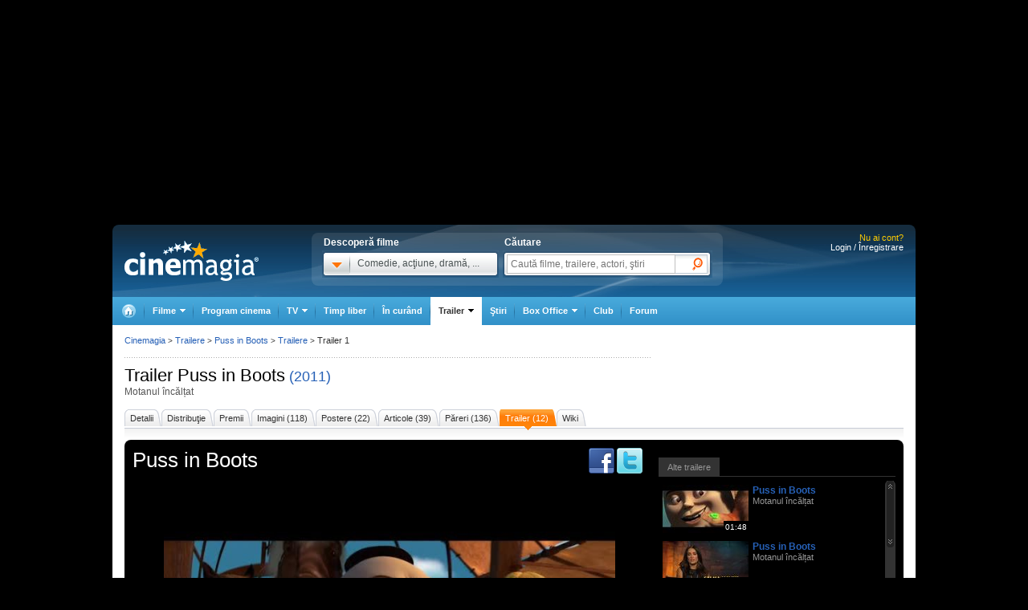

--- FILE ---
content_type: text/html; charset=UTF-8
request_url: https://www.cinemagia.ro/trailer/puss-in-boots-6361/
body_size: 23373
content:
<!DOCTYPE HTML PUBLIC "-//W3C//DTD HTML 4.01 Transitional//EN" "http://www.w3.org/TR/html4/loose.dtd">
<html lang="ro" dir="ltr" xmlns="http://www.w3.org/1999/xhtml">
<head>
<meta http-equiv="Content-Type" content="text/html; charset=utf-8" />
<title>Trailer Puss in Boots (2011) - 1m54s - CineMagia.ro</title>
<meta name="description" content="Trailer Puss in Boots (2011), durata trailer 1m54s" />
<meta name="keywords" content="trailer Puss in Boots, trailer, puss, boots, trailer Motanul încălțat" />
<meta name="author" content="Imedia Plus Group SA" />

<meta property="og:site_name" content="Cinemagia" />
<meta property="og:image" content="https://static.cinemagia.ro/img/facebook_thumb.jpg" />


<script language="javascript" type="text/javascript">
var CFG = {"baseURL":"https:\/\/www.cinemagia.ro","imgBaseURL":"https:\/\/static.cinemagia.ro\/img","jsBaseURL":"https:\/\/static.cinemagia.ro\/js-v.1767664502","cssBaseURL":"https:\/\/static.cinemagia.ro\/css-v.1769153706","loginURL":"https:\/\/auth.cinemagia.ro\/login\/?back_url=https%3A%2F%2Fwww.cinemagia.ro%2Ftrailer%2Fpuss-in-boots-6361%2F"};
</script>


<!-- Google Tag Manager -->
<script>
dataLayer = [{"gaDimension_Section":"Trailer","gaDimension_movie_genre1":"animatie"}];
dataLayer.push({"userId":"0"});
</script>
<!-- Google Tag Manager -->
<script>(function(w,d,s,l,i){w[l]=w[l]||[];w[l].push({'gtm.start': new Date().getTime(),event:'gtm.js'});var f=d.getElementsByTagName(s)[0], j=d.createElement(s),dl=l!='dataLayer'?'&l='+l:'';j.async=true;j.src='https://www.googletagmanager.com/gtm.js?id='+i+dl;f.parentNode.insertBefore(j,f); })(window,document,'script','dataLayer','GTM-NWPLPK');</script>
<!-- End Google Tag Manager -->

<link rel="stylesheet" href="https://static.cinemagia.ro/css-v.1769153706/style.css" type="text/css" />
<link rel="stylesheet" href="https://static.cinemagia.ro/css-v.1769153706/dialog.2.1.css" type="text/css" />
<link rel="stylesheet" href="https://static.cinemagia.ro/js-v.1767664502/lib/bootstrap/modal.css" type="text/css" />

<link rel="pingback" href="https://www.cinemagia.ro/xmlrpc.php" />
<script>!(function () { window.googletag = window.googletag || {}; window.vmpbjs = window.vmpbjs || {}; window.vpb = window.vpb || {}; vpb.cmd = vpb.cmd || []; vpb.st = Date.now(); vpb.fastLoad = true; googletag.cmd = googletag.cmd || []; vmpbjs.cmd = vmpbjs.cmd || []; var cmds = []; try { cmds = googletag.cmd.slice(0); googletag.cmd.length = 0; } catch (e) {} var ready = false; function exec(cb) { return cb.call(googletag); } var overriden = false; googletag.cmd.push(function () { overriden = true; googletag.cmd.unshift = function (cb) { if (ready) { return exec(cb); } cmds.unshift(cb); if (cb._startgpt) { ready = true; for (var k = 0; k < cmds.length; k++) { exec(cmds[k]); } } }; googletag.cmd.push = function (cb) { if (ready) { return exec(cb); } cmds.push(cb); }; }); if (!overriden) { googletag.cmd.push = function (cb) { cmds.push(cb); }; googletag.cmd.unshift = function (cb) { cmds.unshift(cb); if (cb._startgpt) { ready = true; if (googletag.apiReady) { cmds.forEach(function (cb) { googletag.cmd.push(cb); }); } else { googletag.cmd = cmds; } } }; } var dayMs = 36e5, cb = parseInt(Date.now() / dayMs), vpbSrc = '//player.bidmatic.io/prebidlink/' + cb + '/wrapper_hb_778456_23124.js', pbSrc = vpbSrc.replace('wrapper_hb', 'hb'), gptSrc = '//securepubads.g.doubleclick.net/tag/js/gpt.js', c = document.head || document.body || document.documentElement; function loadScript(src, cb) { var s = document.createElement('script'); s.src = src; s.defer = false; c.appendChild(s); s.onload = cb; s.onerror = function () { var fn = function(){}; fn._startgpt = true; googletag.cmd.unshift(fn); }; return s; } loadScript(pbSrc); loadScript(gptSrc); loadScript(vpbSrc); })()</script>
<script async src="https://securepubads.g.doubleclick.net/tag/js/gpt.js"></script>
<script>
window.googletag = window.googletag || {cmd: []};
googletag.cmd.push(function() {
googletag.defineSlot('/98262835/DFP_Display/Cinemagia_300x600_P1', [[300,600],[300,250]], 'div-gpt-ad-be8c35ea103f8d06af6fbe62db16cd5b').addService(googletag.pubads()); // cinemagia,cinema/filme,box
googletag.defineSlot('/98262835/DFP_Display/Cinemagia_Top', [970, 250], 'div-gpt-ad-1267c2dfe79c575a7da6af656dd12b16').addService(googletag.pubads()); // cinemagia,cinema/nochannel,top
googletag.defineSlot('/98262835/DFP_Display/Cinemagia_970x250', [970, 250], 'div-gpt-ad-2a454b27a77fecbac09b97eb1b33e0ed').addService(googletag.pubads()); // cinemagia,cinema/nochannel,pushdown_cinemagia
googletag.defineSlot('/98262835/DFP_Display/Cinemagia_Special', [1, 1], 'div-gpt-ad-a0fb29d639a3355dd5ebeda714354425').addService(googletag.pubads()); // cinemagia,cinema/nochannel,special
googletag.defineSlot('/98262835/DFP_Display/Cinemagia_970x250_Bottom', [970, 250], 'div-gpt-ad-c1e92de12c76dcec49824694d71c23df').addService(googletag.pubads()); // cinemagia,cinema/nochannel,bottom
googletag.pubads().collapseEmptyDivs(true);
googletag.pubads().setCentering(true);
googletag.pubads().enableSingleRequest();
googletag.pubads().setTargeting('platform', ['www']).setTargeting('channel', ['cinema/trailer']).setTargeting('filmeanimatie', ['1']).setTargeting("movie_id", ["film18263"]);
googletag.enableServices();
});
</script>
<link rel="preload" as="script" href="https://live.demand.supply/up.js"><script async data-cfasync="false" type="text/javascript" src="https://live.demand.supply/up.js"></script>
        <script language="javascript" src="//ajax.googleapis.com/ajax/libs/jquery/2.1.1/jquery.min.js" type="text/javascript"></script>
            <script language="javascript" src="https://static.cinemagia.ro/js-v.1767664502/prototype-base.js" type="text/javascript"></script>
            <script type="text/javascript">window.jQueryCinemagia = jQuery.noConflict();</script>
            <script language="javascript" src="https://static.cinemagia.ro/js-v.1767664502/lib/underscore.js" type="text/javascript"></script>
            <script language="javascript" src="https://static.cinemagia.ro/js-v.1767664502/lib/jquery.hoverIntent.js" type="text/javascript"></script>
            <script language="javascript" src="https://static.cinemagia.ro/js-v.1767664502/lib/jquery.blockUI.js" type="text/javascript"></script>
            <script language="javascript" src="https://static.cinemagia.ro/js-v.1767664502/lib/typeahead/typeahead.bundle.min.js" type="text/javascript"></script>
            <script language="javascript" src="https://static.cinemagia.ro/js-v.1767664502/lib/bootstrap/modal.js" type="text/javascript"></script>
            <script language="javascript" src="https://static.cinemagia.ro/js-v.1767664502/common.js" type="text/javascript"></script>
            <script language="javascript" src="https://static.cinemagia.ro/js-v.1767664502/sticky.js" type="text/javascript"></script>
            <script language="javascript" src="https://static.cinemagia.ro/js-v.1767664502/cinemagia_options.js" type="text/javascript"></script>
            <script language="javascript" src="https://static.cinemagia.ro/js-v.1767664502/movie/movie_user_link.js" type="text/javascript"></script>
            <script language="javascript" src="https://static.cinemagia.ro/js-v.1767664502/movie/movie.js" type="text/javascript"></script>
            <script language="javascript" src="https://static.cinemagia.ro/js-v.1767664502/carousel.js" type="text/javascript"></script>
            <script language="javascript" src="https://static.cinemagia.ro/js-v.1767664502/comment_common.js" type="text/javascript"></script>
            <script language="javascript" src="https://static.cinemagia.ro/js-v.1767664502/livepipe/scrollbar.js" type="text/javascript"></script>
    
<script language="javascript">
Application.user = {"username":"","loggedIn":false,"haveFacebookId":false,"facebookUserIdHash":""}</script>

<link rel="alternate" type="application/rss+xml" title="Cinemagia" href="https://www.cinemagia.ro/syndication/rss/" />
<link rel="canonical" href="https://www.cinemagia.ro/trailer/puss-in-boots-6361/" />

</head>
<body class="page-trailer">
<!-- Google Tag Manager (noscript) -->
<noscript><iframe src="https://www.googletagmanager.com/ns.html?id=GTM-NWPLPK" height="0" width="0" style="display:none;visibility:hidden"></iframe></noscript>
<!-- End Google Tag Manager (noscript) -->





<div id="outer_body">
    <div id="inner_body">
        <div class="banner_container_top" id="banner_container_top"><!-- site:cinemagia, channel:cinema/nochannel, slot:top -->
<div id="div-gpt-ad-1267c2dfe79c575a7da6af656dd12b16" style="width:970px;display:block;margin:0 auto;">
<script type="text/javascript">
googletag.cmd.push(function() { googletag.display('div-gpt-ad-1267c2dfe79c575a7da6af656dd12b16'); });
</script>
</div>
</div>
        <div id="main_container" class="">

                                        <div id="header" class="">

                    <div class="logo"><a href="https://www.cinemagia.ro" title="Cinemagia.ro">Cinemagia.ro</a></div>

                    <div class="header_search">
    <div class="left">
        <span class="block">Descoperă filme</span>
        <div id="headerMovieDropdownStarter" class="tab_genre clearfix">
            <a href="#" onclick="return false"><img src="https://static.cinemagia.ro/img/shim.gif" width="34" height="26"/></a>
            <span>Comedie, acţiune, dramă, ...</span>
        </div>
        <div  style="position:relative;">
        <!--begin main container-->
<div id="headerMovieDropdownContainer" class="layer_1">
    <div class="box_content clearfix">
        <div class="left_layer">
            <h3 class="mb5"><a href="/filme/">Filme pe genuri</a></h3>
            <ul class="genre">
                        <li><a href="https://www.cinemagia.ro/filme-actiune/" title="Filme Acţiune">Acţiune</a></li>
                        <li><a href="https://www.cinemagia.ro/filme-animatie/" title="Filme Animaţie">Animaţie</a></li>
                        <li><a href="https://www.cinemagia.ro/filme-aventuri/" title="Filme Aventuri">Aventuri</a></li>
                        <li><a href="https://www.cinemagia.ro/filme-biografice/" title="Filme Biografic">Biografic</a></li>
                        <li><a href="https://www.cinemagia.ro/filme-comedie/" title="Filme Comedie">Comedie</a></li>
                        <li><a href="https://www.cinemagia.ro/filme-crima/" title="Filme Crimă">Crimă</a></li>
                        <li><a href="https://www.cinemagia.ro/filme-documentare/" title="Filme Documentar">Documentar</a></li>
                        <li><a href="https://www.cinemagia.ro/filme-dragoste/" title="Filme Dragoste">Dragoste</a></li>
                        <li><a href="https://www.cinemagia.ro/filme-drama/" title="Filme Dramă">Dramă</a></li>
                        <li><a href="https://www.cinemagia.ro/filme-erotice/" title="Filme Erotic">Erotic</a></li>
                        </ul>
            <ul class="genre">
                        <li><a href="https://www.cinemagia.ro/filme-familie/" title="Filme Familie">Familie</a></li>
                        <li><a href="https://www.cinemagia.ro/filme-fantastice/" title="Filme Fantastic">Fantastic</a></li>
                        <li><a href="https://www.cinemagia.ro/filme-film-noir/" title="Filme Film noir">Film noir</a></li>
                        <li><a href="https://www.cinemagia.ro/filme-horror/" title="Filme Horror">Horror</a></li>
                        <li><a href="https://www.cinemagia.ro/filme-istorice/" title="Filme Istoric">Istoric</a></li>
                        <li><a href="https://www.cinemagia.ro/filme-mister/" title="Filme Mister">Mister</a></li>
                        <li><a href="https://www.cinemagia.ro/filme-muzica/" title="Filme Muzică">Muzică</a></li>
                        <li><a href="https://www.cinemagia.ro/filme-muzicale/" title="Filme Muzical">Muzical</a></li>
                        <li><a href="https://www.cinemagia.ro/filme-razboi/" title="Filme Război">Război</a></li>
                        <li><a href="https://www.cinemagia.ro/filme-reality-tv/" title="Filme Reality TV">Reality TV</a></li>
                        </ul>
            <ul class="genre">
                        <li><a href="https://www.cinemagia.ro/filme-romantice/" title="Filme Romantic">Romantic</a></li>
                        <li><a href="https://www.cinemagia.ro/filme-scurt-metraje/" title="Filme Scurt metraj">Scurt metraj</a></li>
                        <li><a href="https://www.cinemagia.ro/filme-sf/" title="Filme SF">SF</a></li>
                        <li><a href="https://www.cinemagia.ro/filme-sport/" title="Filme Sport">Sport</a></li>
                        <li><a href="https://www.cinemagia.ro/filme-stand-up/" title="Filme Stand Up">Stand Up</a></li>
                        <li><a href="https://www.cinemagia.ro/filme-talk-show/" title="Filme Talk show">Talk show</a></li>
                        <li><a href="https://www.cinemagia.ro/filme-thriller/" title="Filme Thriller">Thriller</a></li>
                        <li><a href="https://www.cinemagia.ro/filme-western/" title="Filme Western">Western</a></li>
                        </ul>
        </div>

        
        <div class="right_layer sep_right">
            <div class="mb10">
                <h3 class="mb5"><a href="https://www.cinemagia.ro/filme-2026/" title="Filme 2026">Filme 2026</a></h3>
                <ul class="genre">
                    <li><a href="https://www.cinemagia.ro/filme-actiune/2026/" title="Actiune 2026">Actiune 2026</a></li>
                    <li><a href="https://www.cinemagia.ro/filme-comedie/2026/" title="Comedie 2026">Comedie 2026</a></li>
                    <li><a href="https://www.cinemagia.ro/filme-dragoste/2026/" title="Dragoste 2026">Dragoste 2026</a></li>
                    <li><a href="https://www.cinemagia.ro/filme-drama/2026/" title="Drama 2026">Drama 2026</a></li>
                    <li><a href="https://www.cinemagia.ro/filme-horror/2026/" title="Horror 2026">Horror 2026</a></li>
                    <li><a href="https://www.cinemagia.ro/filme-western/2026/" title="Western 2026">Western 2026</a></li>
                    <li><a href="https://www.cinemagia.ro/filme-2026/indiene/" title="Filme indiene 2026">Indiene 2026</a></li>
                    <li><a href="https://www.cinemagia.ro/filme-2026/romanesti/" title="Filme romanesti 2026">Romanesti 2026</a></li>
                </ul>
            </div>
        </div>
        <div class="right_layer">
            <div class="mb10">
                <h3 class="mb5"><a href="https://www.cinemagia.ro/filme-noi/" title="Filme noi">Filme noi</a></h3>
                <ul class="genre">
                                <li><a href="https://www.cinemagia.ro/filme-2028/" title="Filme 2028">Filme 2028</a></li>
                                <li><a href="https://www.cinemagia.ro/filme-2027/" title="Filme 2027">Filme 2027</a></li>
                                <li><a href="https://www.cinemagia.ro/filme-2026/" title="Filme 2026">Filme 2026</a></li>
                                <li><a href="https://www.cinemagia.ro/filme-2025/" title="Filme 2025">Filme 2025</a></li>
                                <li><a href="/filme-in-curand/" title="Premiere cinema">Premiere cinema</a></li>
                                <li><a href="https://www.cinemagia.ro/program-tv/filme-la-tv/" title="Filme la TV">Filme la TV</a></li>
                                <li><a href="https://www.cinemagia.ro/dvd/noutati/" title="Filme pe DVD">Filme pe DVD</a></li>
                                <li><a href="https://www.cinemagia.ro/blu-ray/noutati/" title="Filme pe Blu-ray">Filme pe Blu-ray</a></li>
                                <li><a href="https://www.cinemagia.ro/premii/oscar/2026/" title="Filme Oscar 2026">Filme Oscar 2026</a></li>
                </ul>
            </div>
        </div>
    </div>
</div>        </div>
    </div>

    <form id="topSearchForm" action="https://www.cinemagia.ro/cauta/" method="get">
    <div class="right search">
        <span class="block">Căutare</span>
        <div class="tab_search">

                
                <input
                    type="text"
                    class="text"
                    name="q"
                    id="topSearchFormQ"
                    placeholder="Caută filme, trailere, actori, ştiri"
                                        data-autocomplete-url="https://www.cinemagia.ro/dispatcher.php?controller=HeaderAutocomplete&amp;q=__query__"
                    data-suggest-template="&lt;div&gt;
                    &lt;div class=&quot;row&quot;&gt;
                        &lt;% if (data.is_bottom_search) { %&gt;
                        &lt;div style=&quot;grid-column: 1 /span 2&quot;&gt;&lt;span style=&quot;padding:5px 0; display:inline-block;&quot;&gt;Caută &quot;&lt;%= data._query %&gt;&quot;&lt;/span&gt;&lt;/div&gt;
                        &lt;% } else { %&gt;
                        &lt;img src=&quot;&lt;%= data.image_url %&gt;&quot; /&gt;
                        &lt;div&gt;
                            &lt;span&gt;&lt;%= data.title_1 %&gt;&lt;/span&gt;
                            &lt;% if (parseInt(data.year, 10) &gt; 0) { %&gt;
                                &lt;span&gt;(&lt;%= data.year %&gt;)&lt;/span&gt;
                            &lt;% } %&gt;
                            &lt;% if (data.title_2) { %&gt;
                            &lt;br /&gt;&lt;em&gt;&lt;%= data.title_2 %&gt;&lt;/em&gt;
                            &lt;% } %&gt;
                        &lt;/div&gt;
                        &lt;% } %&gt;
                    &lt;/div&gt;
                &lt;/div&gt;"
                    data-suggest-template="&lt;div&gt;
                    &lt;div class=&quot;row&quot;&gt;
                        &lt;% if (data.is_bottom_search) { %&gt;
                        &lt;div style=&quot;grid-column: 1 /span 2&quot;&gt;&lt;span style=&quot;padding:5px 0; display:inline-block;&quot;&gt;Caută &quot;&lt;%= data._query %&gt;&quot;&lt;/span&gt;&lt;/div&gt;
                        &lt;% } else { %&gt;
                        &lt;img src=&quot;&lt;%= data.image_url %&gt;&quot; /&gt;
                        &lt;div&gt;
                            &lt;span&gt;&lt;%= data.title_1 %&gt;&lt;/span&gt;
                            &lt;% if (parseInt(data.year, 10) &gt; 0) { %&gt;
                                &lt;span&gt;(&lt;%= data.year %&gt;)&lt;/span&gt;
                            &lt;% } %&gt;
                            &lt;% if (data.title_2) { %&gt;
                            &lt;br /&gt;&lt;em&gt;&lt;%= data.title_2 %&gt;&lt;/em&gt;
                            &lt;% } %&gt;
                        &lt;/div&gt;
                        &lt;% } %&gt;
                    &lt;/div&gt;
                &lt;/div&gt;"
                />

                <input type="hidden" name="new" value="1" />
                <input type="submit" value="" class="submit"/>
                <!--
                <div id="topSearchFormQChoices" class="autocomplete autocomplete_header"></div>
                -->
        </div>
    </div>
    </form>
</div>
<script language="javascript">
    header_dropdown_init('headerMovieDropdownContainer', 'headerMovieDropdownStarter');
    header_search_init('topSearchForm', 'topSearchFormQ', '/dispatcher.php?controller=HeaderAutocomplete', 'topSearchFormQChoices', '');
</script>                    
<div id="headerLoginStatus" class="header_login" style="text-align:right; padding-right:15px;">
        <div style="font-size:11px; color:#FFCC00;">Nu ai cont?</div>

    <div style="display: -moz-inline-block; display:inline-block; display:inline; zoom:1">
                <a href="https://auth.cinemagia.ro/login/" rel="nofollow">Login / Înregistrare</a></div>
            </div>
                                            <div class="header_nav header_selectable"><div><a href="https://www.cinemagia.ro"><span>Cinemagia</span></a></div><div id="topChannelfilme" class=""><a href="https://www.cinemagia.ro/filme/"><span>Filme</span></a><ul><li><a href="https://www.cinemagia.ro/filme/">Filme</a></li><li><a href="https://www.cinemagia.ro/seriale-tv/">Seriale TV</a></li><li><a href="https://www.cinemagia.ro/celebritati/">Actori</a></li><li><a href="https://www.cinemagia.ro/premii/">Filme premiate</a></li><li class="submenu submenu_right"><a href="https://www.cinemagia.ro/dvd/noutati/"><span>Dvd</span></a><ul><li><a href="https://www.cinemagia.ro/dvd/noutati/">Dvd</a></li><li><a href="https://www.cinemagia.ro/blu-ray/noutati/">BluRay</a></li><li><a href="https://www.cinemagia.ro/soundtrack/">Soundtrack</a></li></ul></li></ul></div><div id="topChannelprogram-cinema"><a href="https://www.cinemagia.ro/program-cinema/" onclick="window.location = 'https://www.cinemagia.ro/program-cinema/?autodetect_town=true'; return false;">Program cinema</a></div><div id="topChannelprogram-tv"><a href="https://www.cinemagia.ro/program-tv/" onclick="window.location = 'https://www.cinemagia.ro/program-tv/?autodetect_stations=true'; return false;"><span>TV</span></a><ul><li><a href="https://www.cinemagia.ro/program-tv/filme-la-tv/">Filme la TV</a></li><li><a href="https://www.cinemagia.ro/program-tv/seriale-la-tv/">Seriale la TV</a></li><li><a href="https://www.cinemagia.ro/program-tv/">Program TV complet</a></li><li><a href="https://www.cinemagia.ro/program-tv/grid/">Acum la TV</a></li><li><a href="https://www.cinemagia.ro/program-tv/vertical/" onclick="window.location = 'https://www.cinemagia.ro/program-tv/vertical/?autodetect_stations=true'; return false;">Program TV vertical</a></li></ul></div><div id="topChanneltimppliber"><a href="https://timp-liber.cinemagia.ro">Timp liber</a></div><div id="topChannelfilme-in-curand"><a href="https://www.cinemagia.ro/filme-in-curand/">În curând</a></div><div id="topChanneltrailer" class="selected"><a href="https://www.cinemagia.ro/trailer/"><span>Trailer</span></a><ul><li><a href="https://www.cinemagia.ro/trailer/">Toate trailerele</a></li><li><a href="https://www.cinemagia.ro/trailer/filme-noi/">Trailere filme noi</a></li><li><a href="https://www.cinemagia.ro/trailer/ultimele-adaugate/2025/">Trailere filme 2025</a></li><li><a href="https://www.cinemagia.ro/trailer/ultimele-adaugate/2026/">Trailere filme 2026</a></li><li><a href="https://www.cinemagia.ro/trailer/ultimele-adaugate/actiune/">Trailere filme acţiune</a></li><li><a href="https://www.cinemagia.ro/trailer/ultimele-adaugate/comedie/">Trailere filme comedie</a></li></ul></div><div id="topChannelstiri"><a href="https://www.cinemagia.ro/stiri/">Ştiri</a></div><div id="topChannelboxoffice"><a href="https://www.cinemagia.ro/boxoffice/"><span>Box Office</span></a><ul><li><a href="https://www.cinemagia.ro/boxoffice/romania/">Box Office România</a></li><li><a href="https://www.cinemagia.ro/boxoffice/statele-unite/">Box Office SUA</a></li></ul></div><div class="club_item"><a href="/club/"><strong>Club</strong></a></div><div id="topChannelforum"><a href="/forum/">Forum</a></div></div>                                    </div>
            
            <!--end header-->
            
            <div class="underheader_pushdown"><!-- site:cinemagia, channel:cinema/nochannel, slot:pushdown_cinemagia -->
<div id="div-gpt-ad-2a454b27a77fecbac09b97eb1b33e0ed" style="width:970px;display:block;margin:0 auto;">
<script type="text/javascript">
googletag.cmd.push(function() { googletag.display('div-gpt-ad-2a454b27a77fecbac09b97eb1b33e0ed'); });
</script>
</div>
</div><div class="layout_6 show_breadcrumbs">
<div class="layout_6_content clearfix">

    <div class="col_left">
        <h1 class="inline pr2">Trailer <a href="https://www.cinemagia.ro/filme/puss-in-boots-18263/" title="Film - Puss in Boots" class="color4">Puss in Boots</a></h1>
        <a href="https://www.cinemagia.ro/filme-2011/" title="Filme 2011" class="link1">(2011)</a>
        <h2 class="title_1 mb15">Motanul încălțat</h2>
    </div>

    <div class="col_right">
        
    </div>

    

<ul class="tab_5">
    <li><a href="https://www.cinemagia.ro/filme/puss-in-boots-18263/" title="Detalii Puss in Boots"><span>Detalii</span></a></li>
    <li><a href="https://www.cinemagia.ro/filme/puss-in-boots-18263/distributie/" title="Distribuţie Puss in Boots"><span>Distribuţie</span></a></li>
        <li><a href="https://www.cinemagia.ro/filme/puss-in-boots-18263/premii/" title="Premii Puss in Boots"><span>Premii</span></a></li>
    
                <li><a href="https://www.cinemagia.ro/filme/puss-in-boots-18263/imagini/" title="Imagini Puss in Boots"><span>Imagini (118)</span></a></li>
                        <li><a href="https://www.cinemagia.ro/filme/puss-in-boots-18263/postere/" title="Postere Puss in Boots"><span>Postere (22)</span></a></li>
                <li><a href="https://www.cinemagia.ro/filme/puss-in-boots-18263/articole/" title="Articole Puss in Boots"><span>Articole (39)</span></a></li>
            <li><a href="https://www.cinemagia.ro/filme/puss-in-boots-18263/reviews/" title="Păreri Puss in Boots"><span>Păreri (136)</span></a></li>
            <li class="current">
    <a href="https://www.cinemagia.ro/filme/puss-in-boots-18263/trailers/" title="Trailer Puss in Boots"><span>Trailer (12)</span></a>
    </li>
                <li><a href="https://www.cinemagia.ro/filme/puss-in-boots-18263/wiki/" rel="nofollow" title="Wiki Puss in Boots"><span>Wiki</span></a></li>
</ul>


<script>function getMovieTitle() { return "Puss in Boots"; }</script>

<div class="playnav_body">
    <span class="arrow_down">&nbsp;</span>
    <div class="playnav_content clearfix">
        <div class="left_panel">
            <div class="clearfix">
                <h2 class="left" style="width:560px;">
                    <a href="https://www.cinemagia.ro/filme/puss-in-boots-18263/" title="Film - Puss in Boots">Puss in Boots</a>
                </h2>
                <div class="right" style="margin-right:15px;">
                    <a href="https://www.facebook.com/sharer.php?u=https%3A%2F%2Fwww.cinemagia.ro%2Ftrailer%2Fpuss-in-boots-motanul-incaltat-6361%2F&t=Puss%20in%20Boots" target="_blank" onClick="gaEventTracking('share_trailer', 'facebook');"><img src="https://static.cinemagia.ro/img/fb_icon.png" width="32" height="32" /></a>
                    <a href="https://twitter.com/home?status=Puss%20in%20Boots+https%3A%2F%2Fwww.cinemagia.ro%2Ftrailer%2Fpuss-in-boots-motanul-incaltat-6361%2F" target="_blank" onClick="gaEventTracking('share_trailer', 'twitter');"><img src="https://static.cinemagia.ro/img/twitter_icon.png" width="32" height="32" /></a>
                </div>
            </div>

            <div class="trailer"  style="width:640px; height:390px;">
            <iframe title="Trailerul filmului" width="640" height="390" src="https://video.cinemagia.ro/if/550546&_ref=1&movie_id=18263&width=640&height=390&allowfullscreen=1&config_name=cinemagia_videojs&embed_js=0&id=cinemagiaObject550546" border="0" frameborder="0" scrolling="no" id="cinemagiaObject550546" name="cinemagiaObject550546" autoplay="true" muted="true" allowfullscreen="true" webkitallowfullscreen="true" mozallowfullscreen="true" ></iframe><script type="text/javascript">(function() {var d,v,s;d = document;v = d.createElement('script');v.type = 'text/javascript';v.async = true;v.src = 'https://video.cinemagia.ro/player/resize.js';s = d.getElementsByTagName('script')[0];s.parentNode.insertBefore(v, s);})();</script>
            </div>

            
                            <a name="comment-form"></a>
<div class="post_comment">
<h3 class="mb10">Scrie un comentariu</h3>
<div class="error_comment" id="error_comment" style="margin:5px 0px; color:#ffffff; display:none;"></div>
<p style="color: #ffffff;">Pentru a scrie un comentariu trebuie sa fii autentificat. Click <a href="https://auth.cinemagia.ro/login/">aici</a> pentru a te autentifica.</p>
</div>                    </div>

        <div class="playlist_panel">
            <div class="playlist">
                <ul class="playlist_tabs clearfix">
                                        <li class="selected"><a href="#" id="otherTrailersLink">Alte trailere</a></li>
                                    </ul>
                                <div class="scrollbox" id="otherTrailersContainer">
                    <div class="scrollbox_body">
                        <div class="inner_scrollbox" id="innerOtherTrailers">
                            <ul class="video_list">
                                                                                                                                                                <li class="trailer-item clearfix">
                                    <div class="video_thumb">
                                        <a href="https://www.cinemagia.ro/trailer/puss-in-boots-motanul-incaltat-6950/" title="Trailer Puss in Boots">
                                            <img src="https://static.cinemagia.ro/img/resize/_url/e3/22/dWdnY2Y6Ly9pdnFyYi5wdmFyem50dm4uZWIvZi82NjgxNTYud2N0-107x60-b-88b39159.jpg" width="107" height="60"  alt="Trailer Puss in Boots" />
                                            <div class="duration">01:48</div>
                                        </a>
                                    </div>
                                    <div class="video_info">
                                        <div class="title">
                                            <a href="https://www.cinemagia.ro/trailer/puss-in-boots-motanul-incaltat-6950/" title="Trailer Puss in Boots">Puss in Boots</a>
                                            <span>Motanul încălțat</span>
                                            <span>
                                                                                          </span>
                                        </div>
                                    </div>
                                </li>
                                                                                                <li class="trailer-item clearfix">
                                    <div class="video_thumb">
                                        <a href="https://www.cinemagia.ro/trailer/puss-in-boots-motanul-incaltat-6949/" title="Trailer Puss in Boots">
                                            <img src="https://static.cinemagia.ro/img/resize/_url/69/a5/dWdnY2Y6Ly9pdnFyYi5wdmFyem50dm4uZWIvZi85MTkyNTIud2N0-107x60-b-613fcb33.jpg" width="107" height="60"  alt="Trailer Puss in Boots" />
                                            <div class="duration">:01:41</div>
                                        </a>
                                    </div>
                                    <div class="video_info">
                                        <div class="title">
                                            <a href="https://www.cinemagia.ro/trailer/puss-in-boots-motanul-incaltat-6949/" title="Trailer Puss in Boots">Puss in Boots</a>
                                            <span>Motanul încălțat</span>
                                            <span>
                                                                                          </span>
                                        </div>
                                    </div>
                                </li>
                                                                                                <li class="trailer-item clearfix">
                                    <div class="video_thumb">
                                        <a href="https://www.cinemagia.ro/trailer/puss-in-boots-motanul-incaltat-6948/" title="Trailer Puss in Boots">
                                            <img src="https://static.cinemagia.ro/img/resize/_url/a4/40/dWdnY2Y6Ly9pdnFyYi5wdmFyem50dm4uZWIvZi80NjYwMjgud2N0-107x60-b-d034e505.jpg" width="107" height="60"  alt="Trailer Puss in Boots" />
                                            <div class="duration">01:07</div>
                                        </a>
                                    </div>
                                    <div class="video_info">
                                        <div class="title">
                                            <a href="https://www.cinemagia.ro/trailer/puss-in-boots-motanul-incaltat-6948/" title="Trailer Puss in Boots">Puss in Boots</a>
                                            <span>Motanul încălțat</span>
                                            <span>
                                                                                          </span>
                                        </div>
                                    </div>
                                </li>
                                                                                                <li class="trailer-item clearfix">
                                    <div class="video_thumb">
                                        <a href="https://www.cinemagia.ro/trailer/puss-in-boots-motanul-incaltat-6947/" title="Trailer Puss in Boots">
                                            <img src="https://static.cinemagia.ro/img/resize/_url/99/16/dWdnY2Y6Ly9pdnFyYi5wdmFyem50dm4uZWIvZi8xNjMxNzEud2N0-107x60-b-f0aae38c.jpg" width="107" height="60"  alt="Trailer Puss in Boots" />
                                            <div class="duration">01:12</div>
                                        </a>
                                    </div>
                                    <div class="video_info">
                                        <div class="title">
                                            <a href="https://www.cinemagia.ro/trailer/puss-in-boots-motanul-incaltat-6947/" title="Trailer Puss in Boots">Puss in Boots</a>
                                            <span>Motanul încălțat</span>
                                            <span>
                                                                                          </span>
                                        </div>
                                    </div>
                                </li>
                                                                                                <li class="trailer-item clearfix">
                                    <div class="video_thumb">
                                        <a href="https://www.cinemagia.ro/trailer/puss-in-boots-motanul-incaltat-6946/" title="Trailer Puss in Boots">
                                            <img src="https://static.cinemagia.ro/img/resize/_url/5c/0e/dWdnY2Y6Ly9pdnFyYi5wdmFyem50dm4uZWIvZi8xNjMxMDcud2N0-107x60-b-150c6767.jpg" width="107" height="60"  alt="Trailer Puss in Boots" />
                                            <div class="duration">00:51</div>
                                        </a>
                                    </div>
                                    <div class="video_info">
                                        <div class="title">
                                            <a href="https://www.cinemagia.ro/trailer/puss-in-boots-motanul-incaltat-6946/" title="Trailer Puss in Boots">Puss in Boots</a>
                                            <span>Motanul încălțat</span>
                                            <span>
                                                                                          </span>
                                        </div>
                                    </div>
                                </li>
                                                                                                <li class="trailer-item clearfix">
                                    <div class="video_thumb">
                                        <a href="https://www.cinemagia.ro/trailer/puss-in-boots-motanul-incaltat-6945/" title="Trailer Puss in Boots">
                                            <img src="https://static.cinemagia.ro/img/resize/_url/e2/ce/dWdnY2Y6Ly9pdnFyYi5wdmFyem50dm4uZWIvZi82NjYxODYud2N0-107x60-b-b1e5f3df.jpg" width="107" height="60"  alt="Trailer Puss in Boots" />
                                            <div class="duration">00:54</div>
                                        </a>
                                    </div>
                                    <div class="video_info">
                                        <div class="title">
                                            <a href="https://www.cinemagia.ro/trailer/puss-in-boots-motanul-incaltat-6945/" title="Trailer Puss in Boots">Puss in Boots</a>
                                            <span>Motanul încălțat</span>
                                            <span>
                                                                                          </span>
                                        </div>
                                    </div>
                                </li>
                                                                                                <li class="trailer-item clearfix">
                                    <div class="video_thumb">
                                        <a href="https://www.cinemagia.ro/trailer/puss-in-boots-motanul-incaltat-6944/" title="Trailer Puss in Boots">
                                            <img src="https://static.cinemagia.ro/img/resize/_url/79/f9/dWdnY2Y6Ly9pdnFyYi5wdmFyem50dm4uZWIvZi80MTM1Nzgud2N0-107x60-b-c5932cf2.jpg" width="107" height="60"  alt="Trailer Puss in Boots" />
                                            <div class="duration">00:59</div>
                                        </a>
                                    </div>
                                    <div class="video_info">
                                        <div class="title">
                                            <a href="https://www.cinemagia.ro/trailer/puss-in-boots-motanul-incaltat-6944/" title="Trailer Puss in Boots">Puss in Boots</a>
                                            <span>Motanul încălțat</span>
                                            <span>
                                                                                          </span>
                                        </div>
                                    </div>
                                </li>
                                                                                                <li class="trailer-item clearfix">
                                    <div class="video_thumb">
                                        <a href="https://www.cinemagia.ro/trailer/puss-in-boots-motanul-incaltat-6773/" title="Trailer Puss in Boots">
                                            <img src="https://static.cinemagia.ro/img/resize/_url/fb/bf/dWdnY2Y6Ly9pdnFyYi5wdmFyem50dm4uZWIvZi84NDU5Njcud2N0-107x60-b-a67cd61f.jpg" width="107" height="60"  alt="Trailer Puss in Boots" />
                                            <div class="duration">00:59</div>
                                        </a>
                                    </div>
                                    <div class="video_info">
                                        <div class="title">
                                            <a href="https://www.cinemagia.ro/trailer/puss-in-boots-motanul-incaltat-6773/" title="Trailer Puss in Boots">Puss in Boots</a>
                                            <span>Motanul încălțat</span>
                                            <span>
                                                                                          </span>
                                        </div>
                                    </div>
                                </li>
                                                                                                <li class="trailer-item clearfix">
                                    <div class="video_thumb">
                                        <a href="https://www.cinemagia.ro/trailer/puss-in-boots-motanul-incaltat-6674/" title="Trailer Puss in Boots">
                                            <img src="https://static.cinemagia.ro/img/resize/_url/b4/c8/dWdnY2Y6Ly9pdnFyYi5wdmFyem50dm4uZWIvZi84MDcwNzIud2N0-107x60-b-49badbb2.jpg" width="107" height="60"  alt="Trailer Puss in Boots" />
                                            <div class="duration">02:12</div>
                                        </a>
                                    </div>
                                    <div class="video_info">
                                        <div class="title">
                                            <a href="https://www.cinemagia.ro/trailer/puss-in-boots-motanul-incaltat-6674/" title="Trailer Puss in Boots">Puss in Boots</a>
                                            <span>Motanul încălțat</span>
                                            <span>
                                                                                          </span>
                                        </div>
                                    </div>
                                </li>
                                                                                                <li class="trailer-item clearfix">
                                    <div class="video_thumb">
                                        <a href="https://www.cinemagia.ro/trailer/puss-in-boots-motanul-incaltat-6145/" title="Trailer Puss in Boots">
                                            <img src="https://static.cinemagia.ro/img/resize/_url/81/df/dWdnY2Y6Ly9pdnFyYi5wdmFyem50dm4uZWIvZi8xNjkwNjYud2N0-107x60-b-f70d6d7b.jpg" width="107" height="60"  alt="Trailer Puss in Boots" />
                                            <div class="duration">03:18</div>
                                        </a>
                                    </div>
                                    <div class="video_info">
                                        <div class="title">
                                            <a href="https://www.cinemagia.ro/trailer/puss-in-boots-motanul-incaltat-6145/" title="Trailer Puss in Boots">Puss in Boots</a>
                                            <span>Motanul încălțat</span>
                                            <span>
                                                                                          </span>
                                        </div>
                                    </div>
                                </li>
                                                                                                <li class="trailer-item clearfix">
                                    <div class="video_thumb">
                                        <a href="https://www.cinemagia.ro/trailer/puss-in-boots-motanul-incaltat-5936/" title="Trailer Puss in Boots">
                                            <img src="https://static.cinemagia.ro/img/resize/_url/9e/d2/dWdnY2Y6Ly9pdnFyYi5wdmFyem50dm4uZWIvZi8xMTA2NzMud2N0-107x60-b-6de91812.jpg" width="107" height="60"  alt="Trailer Puss in Boots" />
                                            <div class="duration">01:00</div>
                                        </a>
                                    </div>
                                    <div class="video_info">
                                        <div class="title">
                                            <a href="https://www.cinemagia.ro/trailer/puss-in-boots-motanul-incaltat-5936/" title="Trailer Puss in Boots">Puss in Boots</a>
                                            <span>Motanul încălțat</span>
                                            <span>
                                                                                          </span>
                                        </div>
                                    </div>
                                </li>
                                                            </ul>
                                                                                                <div class="recommended_trailer_title">Recomandări</div>
                                                                <ul class="video_list">
                                                                        <li class="trailer-item clearfix">
                                        <div class="video_thumb">
                                            <a href="https://www.cinemagia.ro/trailer/shrek-5-36589/" title="Trailer Shrek 5">
                                                <img src="https://static.cinemagia.ro/img/resize/_url/2a/3b/dWdnY2Y6Ly9pdnFyYi5wdmFyem50dm4uZWIvZi8xY2NwcXVhdGJnLndjdA==-107x60-b-6825ebdb.jpg" width="107" height="60"  alt="Trailer Shrek 5" />
                                                <div class="duration">00:27</div>                                            </a>
                                        </div>
                                        <div class="video_info">
                                            <div class="title">
                                                <a href="https://www.cinemagia.ro/trailer/shrek-5-36589/" title="Trailer Shrek 5">Shrek 5</a>
                                                <span>Shrek 5</span>
                                                <span>
                                                                                                 </span>
                                            </div>
                                        </div>
                                    </li>
                                                                        <li class="trailer-item clearfix">
                                        <div class="video_thumb">
                                            <a href="https://www.cinemagia.ro/trailer/the-super-mario-galaxy-movie-39085/" title="Trailer The Super Mario Galaxy Movie">
                                                <img src="https://static.cinemagia.ro/img/resize/_url/6d/25/dWdnY2Y6Ly9pdnFyYi5wdmFyem50dm4uZWIvZi8xZG84M3AzbzM4LndjdA==-107x60-b-8f5db928.jpg" width="107" height="60"  alt="Trailer The Super Mario Galaxy Movie" />
                                                <div class="duration">00:51</div>                                            </a>
                                        </div>
                                        <div class="video_info">
                                            <div class="title">
                                                <a href="https://www.cinemagia.ro/trailer/the-super-mario-galaxy-movie-39085/" title="Trailer The Super Mario Galaxy Movie">The Super Mario Galaxy Movie</a>
                                                <span>The Super Mario Galaxy Movie</span>
                                                <span>
                                                                                                 </span>
                                            </div>
                                        </div>
                                    </li>
                                                                        <li class="trailer-item clearfix">
                                        <div class="video_thumb">
                                            <a href="https://www.cinemagia.ro/trailer/hoppers-38269/" title="Trailer Hoppers">
                                                <img src="https://static.cinemagia.ro/img/resize/_url/17/34/dWdnY2Y6Ly9pdnFyYi5wdmFyem50dm4uZWIvZi8xZDVwYm9qd3dkLndjdA==-107x60-b-55a3a5d8.jpg" width="107" height="60"  alt="Trailer Hoppers" />
                                                <div class="duration">01:57</div>                                            </a>
                                        </div>
                                        <div class="video_info">
                                            <div class="title">
                                                <a href="https://www.cinemagia.ro/trailer/hoppers-38269/" title="Trailer Hoppers">Hoppers</a>
                                                <span>Hopperi</span>
                                                <span>
                                                                                                 </span>
                                            </div>
                                        </div>
                                    </li>
                                                                        <li class="trailer-item clearfix">
                                        <div class="video_thumb">
                                            <a href="https://www.cinemagia.ro/trailer/supergirl-40361/" title="Trailer Supergirl">
                                                <img src="https://static.cinemagia.ro/img/resize/_url/e2/8a/dWdnY2Y6Ly9pdnFyYi5wdmFyem50dm4uZWIvZi8xZHhtbmxocWh3LndjdA==-107x60-b-4ffad353.jpg" width="107" height="60"  alt="Trailer Supergirl" />
                                                <div class="duration">02:00</div>                                            </a>
                                        </div>
                                        <div class="video_info">
                                            <div class="title">
                                                <a href="https://www.cinemagia.ro/trailer/supergirl-40361/" title="Trailer Supergirl">Supergirl</a>
                                                <span>Supergirl</span>
                                                <span>
                                                                                                 </span>
                                            </div>
                                        </div>
                                    </li>
                                                                        <li class="trailer-item clearfix">
                                        <div class="video_thumb">
                                            <a href="https://www.cinemagia.ro/trailer/toy-story-5-39911/" title="Trailer Toy Story 5">
                                                <img src="https://static.cinemagia.ro/img/resize/_url/28/49/dWdnY2Y6Ly9pdnFyYi5wdmFyem50dm4uZWIvZi8xZHZvYTh4dTlxLndjdA==-107x60-b-23e49a3c.jpg" width="107" height="60"  alt="Trailer Toy Story 5" />
                                                <div class="duration">00:49</div>                                            </a>
                                        </div>
                                        <div class="video_info">
                                            <div class="title">
                                                <a href="https://www.cinemagia.ro/trailer/toy-story-5-39911/" title="Trailer Toy Story 5">Toy Story 5</a>
                                                <span>Povestea jucăriilor 5</span>
                                                <span>
                                                                                                 </span>
                                            </div>
                                        </div>
                                    </li>
                                                                        <li class="trailer-item clearfix">
                                        <div class="video_thumb">
                                            <a href="https://www.cinemagia.ro/trailer/moana-40055/" title="Trailer Moana">
                                                <img src="https://static.cinemagia.ro/img/resize/_url/24/69/dWdnY2Y6Ly9pdnFyYi5wdmFyem50dm4uZWIvZi8xZHZ0eDk5eWFnLndjdA==-107x60-b-44ad30a4.jpg" width="107" height="60"  alt="Trailer Moana" />
                                                <div class="duration">00:58</div>                                            </a>
                                        </div>
                                        <div class="video_info">
                                            <div class="title">
                                                <a href="https://www.cinemagia.ro/trailer/moana-40055/" title="Trailer Moana">Moana</a>
                                                <span>Vaiana</span>
                                                <span>
                                                                                                 </span>
                                            </div>
                                        </div>
                                    </li>
                                                                        <li class="trailer-item clearfix">
                                        <div class="video_thumb">
                                            <a href="https://www.cinemagia.ro/trailer/spaceballs-2-37891/" title="Trailer Spaceballs 2">
                                                <img src="https://static.cinemagia.ro/img/resize/_url/ea/47/dWdnY2Y6Ly9pdnFyYi5wdmFyem50dm4uZWIvZi8xZDBqcHNrZGtqLndjdA==-107x60-b-c2249dd4.jpg" width="107" height="60"  alt="Trailer Spaceballs 2" />
                                                <div class="duration">01:42</div>                                            </a>
                                        </div>
                                        <div class="video_info">
                                            <div class="title">
                                                <a href="https://www.cinemagia.ro/trailer/spaceballs-2-37891/" title="Trailer Spaceballs 2">Spaceballs 2</a>
                                                <span>Spaceballs 2</span>
                                                <span>
                                                                                                 </span>
                                            </div>
                                        </div>
                                    </li>
                                                                        <li class="trailer-item clearfix">
                                        <div class="video_thumb">
                                            <a href="https://www.cinemagia.ro/trailer/the-cat-in-the-hat-38103/" title="Trailer The Cat in the Hat">
                                                <img src="https://static.cinemagia.ro/img/resize/_url/39/82/dWdnY2Y6Ly9pdnFyYi5wdmFyem50dm4uZWIvZi8xZDMweHp5NG90LndjdA==-107x60-b-8d7ba96e.jpg" width="107" height="60"  alt="Trailer The Cat in the Hat" />
                                                <div class="duration">02:13</div>                                            </a>
                                        </div>
                                        <div class="video_info">
                                            <div class="title">
                                                <a href="https://www.cinemagia.ro/trailer/the-cat-in-the-hat-38103/" title="Trailer The Cat in the Hat">The Cat in the Hat</a>
                                                <span>Cotoi cu pălărioi</span>
                                                <span>
                                                                                                 </span>
                                            </div>
                                        </div>
                                    </li>
                                                                        <li class="trailer-item clearfix">
                                        <div class="video_thumb">
                                            <a href="https://www.cinemagia.ro/trailer/goat-38459/" title="Trailer GOAT">
                                                <img src="https://static.cinemagia.ro/img/resize/_url/fe/ec/dWdnY2Y6Ly9pdnFyYi5wdmFyem50dm4uZWIvZi8xZDY1OW1uc3oxLndjdA==-107x60-b-ff7c9616.jpg" width="107" height="60"  alt="Trailer GOAT" />
                                                <div class="duration">01:59</div>                                            </a>
                                        </div>
                                        <div class="video_info">
                                            <div class="title">
                                                <a href="https://www.cinemagia.ro/trailer/goat-38459/" title="Trailer GOAT">GOAT</a>
                                                <span>Cel mai tare din parcare</span>
                                                <span>
                                                                                                 </span>
                                            </div>
                                        </div>
                                    </li>
                                                                        <li class="trailer-item clearfix">
                                        <div class="video_thumb">
                                            <a href="https://www.cinemagia.ro/trailer/buratino-40381/" title="Trailer Buratino">
                                                <img src="https://static.cinemagia.ro/img/resize/_url/2e/e2/dWdnY2Y6Ly9pdnFyYi5wdmFyem50dm4uZWIvZi8xZHlvb3llM2s0LndjdA==-107x60-b-2087f244.jpg" width="107" height="60"  alt="Trailer Buratino" />
                                                <div class="duration">02:22</div>                                            </a>
                                        </div>
                                        <div class="video_info">
                                            <div class="title">
                                                <a href="https://www.cinemagia.ro/trailer/buratino-40381/" title="Trailer Buratino">Buratino</a>
                                                <span>Pinocchio</span>
                                                <span>
                                                                                                 </span>
                                            </div>
                                        </div>
                                    </li>
                                                                    </ul>
                                                    </div>
                        <div class="scrollbar_track" id="scrollbarTrackOtherTrailers">
                            <div class="scrollbar_handle">
                                <img src="https://static.cinemagia.ro/img/scrollbar_trailer_arrow_up.gif" width="9" height="10" class="scrollbar_trailer_arrow_up" />
                                <img src="https://static.cinemagia.ro/img/scrollbar_trailer_arrow_down.gif" width="9" height="10" class="scrollbar_trailer_arrow_down" />
                            </div>
                        </div>
                    </div>
                </div>
                            </div>

                    </div>
    </div>

    <script language="javascript">
    (function() {
        $(document).on('dom:loaded', function(event) {
            var otherTrailersLink = $('otherTrailersLink');
            var otherTrailersContainer = $('otherTrailersContainer');

            if (otherTrailersLink) {
                var scrollbarOtherTrailers = new Control.ScrollBar('innerOtherTrailers','scrollbarTrackOtherTrailers');
            }

            $$('.trailer-item').each(function (item) {
                item.observe('mouseenter', function(event) {
                    event.stop();
                    item.addClassName('hover');
                });
                item.observe('mouseleave', function(event) {
                    event.stop();
                    item.removeClassName('hover');
                });
            });

            return true;
        });
    })();
    </script>

</div>
    <div class="col_left">
        
        <script id="_vidverto-6f7da298572f04959e56e4de08f3f946">!function(v,t,o){var a=t.createElement("script");a.src="https://ad.vidverto.io/vidverto/js/aries/v1/invocation.js",a.setAttribute("fetchpriority","high");var r=v.top;r.document.head.appendChild(a),v.self!==v.top&&(v.frameElement.style.cssText="width:0px!important;height:0px!important;"),r.aries=r.aries||{},r.aries.v1=r.aries.v1||{commands:[]};var c=r.aries.v1;c.commands.push((function(){var d=document.getElementById("_vidverto-6f7da298572f04959e56e4de08f3f946");d.setAttribute("id",(d.getAttribute("id")+(new Date()).getTime()));var t=v.frameElement||d;c.mount("16498",t,{width:720,height:405})}))}(window,document);</script>
        

        <div id="list_trailer_comments" class="box_movie_comment">
            <h2 class="mb15">Comentarii</h2>
<div class="post clearfix" id="commentContainer117464" data-is-comment-container="1">

        <a href="https://www.cinemagia.ro/club/profil/Beliblis/">
        <img src="https://static.cinemagia.ro/img/resize/db/noimg_user_nogender_avatar_l-60x60-b-84078a90.jpg" class="avatar60"/>
    </a>
    
    <div class="comment_content">
        <div class="clearfix">
            <div class="left comentariu" id="left_comentariu_117464">
                <div class="mb5">
                                    <a href="https://www.cinemagia.ro/club/profil/Beliblis/" class="orange3"> Beliblis</a>
                                <small>pe 23 iunie 2011 20:40</small>
                                </div>
                <div class="mb5">
                    <span>
                    1. poate ca sunt eu special, dar mi se pare ca suna groaznic in romana.<br />
2. hollywood-ul o ia urat de tot pe ulei. de cand e humty dumty un personaj in motanul incalcat?
                    </span>
                </div>
            <div id="spam_form_117464"></div>
            <div id="comment_message_117464" class="comment_message"></div>
            </div>
            <div class="right vote">
                <div class="note">
                    <table width="100%" border="0" cellspacing="0" cellpadding="0">
                        <tr>
                            <td class="w22">
                                <a href="javascript:void(0)" data-href="https://www.cinemagia.ro/comments/?_action=get_report_spam_form&comment_id=117464&vc=512421973fee67057516eaec62a641b492735b" class="btn_grey report_spam_comments" id="report_spam_comments_117464" rel="nofollow" title="Raporteaza abuz" ><img src="https://static.cinemagia.ro/img/ico_flag.gif" width="10" height="10" /></a>
                            </td>
                        </tr>
                    </table>
                </div>
            </div>
        </div>
        <div id="comments_117464">
            <div class="quote_comment threaded-comment" id="commentContainer137601" data-is-comment-container="1">
    <div class="comment-info">
                <a href="https://www.cinemagia.ro/club/profil/adelinaj/">
            <img src="https://static.cinemagia.ro/img/resize/db/user/11/56/08/475544-514159l-30x30-b-0a7ab059.jpg" class="avatar30"/>
        </a>
        <a href="https://www.cinemagia.ro/club/profil/adelinaj/" class="orange3"> adelinaj</a>

                <small>pe 7 octombrie 2011 18:43</small>
            </div>

    <div class="comment-body">suna groaznic in romana, ca si oricare alt film dublat, insa in cazul filmelor care se adreseaza si copiilor(dar numai in cazul acestora !!!!!) e necesar, altfel copii nu ar fi capabili sa inceleaga nimic din ce se intampla</div>
    <div id="comment_message_137601" style="display:none;" class="comment_message"></div>

    <div class="vote_quote">
        <a href="javascript:void(0)" data-href="https://www.cinemagia.ro/comments/?_action=get_report_spam_form&comment_id=137601&vc=810643404812d815dd0187d7ff6ddc0436ed85" rel="nofollow" title="Raporteaza abuz" class="btn_grey report_spam_comments" id="report_spam_comments_137601"><img src="https://static.cinemagia.ro/img/ico_flag.gif" width="10" height="10" /></a>
    </div>
</div>
        <div class="mt10 mb10 clearfix">
        <a href="javascript:void(0)" data-href="https://www.cinemagia.ro/comments/?_action=view_comment_comments&view=1&parent_type=comment&parent_id=117464" class="view_all_comments" id="view_all_comments_117464" rel="nofollow"> ... Vezi toate comentariile (6 comentarii) ... </a>
    </div>
    
<div class=" threaded-comment" id="commentContainer172539" data-is-comment-container="1">
    <div class="comment-info">
                <a href="https://www.cinemagia.ro/club/profil/anton_eusebiu/">
            <img src="https://static.cinemagia.ro/img/resize/db/user/23/80/12/493583l-30x30-b-33a2e7bc.jpg" class="avatar30"/>
        </a>
        <a href="https://www.cinemagia.ro/club/profil/anton_eusebiu/" class="orange3"> anton_eusebiu</a>

                <small>pe 19 aprilie 2012 16:15</small>
            </div>

    <div class="comment-body">actori grei platiti pentru vocile lor si ce se intampla. Romanul distruge tot. Asta e traditia romaneasca.</div>
    <div id="comment_message_172539" style="display:none;" class="comment_message"></div>

    <div class="vote_quote">
        <a href="javascript:void(0)" data-href="https://www.cinemagia.ro/comments/?_action=get_report_spam_form&comment_id=172539&vc=500591dcfca3e25b04b728c29e98e0110576b1" rel="nofollow" title="Raporteaza abuz" class="btn_grey report_spam_comments" id="report_spam_comments_172539"><img src="https://static.cinemagia.ro/img/ico_flag.gif" width="10" height="10" /></a>
    </div>
</div>

        </div>
        <span class="block mt10">
            <a href="javascript:void(0)" data-href="https://www.cinemagia.ro/comments/?_action=get_comment_to_comment_form&parent_type=comment&parent_id=117464&vc=633746973fee67057516eaec62a641b492735b" class="comment_to_comment" id="commentToComment117464" rel="nofollow"><img src="https://static.cinemagia.ro/img/btn_comenteaza.gif" width="100" height="20"/></a>
        </span>
    </div>
</div>
<div class="post clearfix" id="commentContainer117468" data-is-comment-container="1">

        <a href="https://www.cinemagia.ro/club/profil/airbender/">
        <img src="https://static.cinemagia.ro/img/resize/db/user/03/85/40/484831-697618l-60x60-b-a4f5ce3a.jpg" class="avatar60"/>
    </a>
    
    <div class="comment_content">
        <div class="clearfix">
            <div class="left comentariu" id="left_comentariu_117468">
                <div class="mb5">
                                    <a href="https://www.cinemagia.ro/club/profil/airbender/" class="orange3"> airbender</a>
                                <small>pe 23 iunie 2011 21:12</small>
                                </div>
                <div class="mb5">
                    <span>
                    doamne in roamana....asta strica tot sincer..pacat de film..
                    </span>
                </div>
            <div id="spam_form_117468"></div>
            <div id="comment_message_117468" class="comment_message"></div>
            </div>
            <div class="right vote">
                <div class="note">
                    <table width="100%" border="0" cellspacing="0" cellpadding="0">
                        <tr>
                            <td class="w22">
                                <a href="javascript:void(0)" data-href="https://www.cinemagia.ro/comments/?_action=get_report_spam_form&comment_id=117468&vc=306580b2ea9bbcd33a8211f5debc2d0712b6f2" class="btn_grey report_spam_comments" id="report_spam_comments_117468" rel="nofollow" title="Raporteaza abuz" ><img src="https://static.cinemagia.ro/img/ico_flag.gif" width="10" height="10" /></a>
                            </td>
                        </tr>
                    </table>
                </div>
            </div>
        </div>
        <div id="comments_117468">
                    </div>
        <span class="block mt10">
            <a href="javascript:void(0)" data-href="https://www.cinemagia.ro/comments/?_action=get_comment_to_comment_form&parent_type=comment&parent_id=117468&vc=466197b2ea9bbcd33a8211f5debc2d0712b6f2" class="comment_to_comment" id="commentToComment117468" rel="nofollow"><img src="https://static.cinemagia.ro/img/btn_comenteaza.gif" width="100" height="20"/></a>
        </span>
    </div>
</div>
<div class="post clearfix" id="commentContainer117472" data-is-comment-container="1">

        <a href="https://www.cinemagia.ro/club/profil/Alina_Maria/">
        <img src="https://static.cinemagia.ro/img/resize/db/user/04/60/70/294493l-60x60-b-2bc0002d.jpg" class="avatar60"/>
    </a>
    
    <div class="comment_content">
        <div class="clearfix">
            <div class="left comentariu" id="left_comentariu_117472">
                <div class="mb5">
                                    <a href="https://www.cinemagia.ro/club/profil/Alina_Maria/" class="orange3"> Alina_Maria</a>
                                <small>pe 23 iunie 2011 21:20</small>
                                </div>
                <div class="mb5">
                    <span>
                    doamneeeeee, suna groaznic subtitrat!!!!! pacat de film ca vroiam sa-l vad, asa.....NU. merge pentru cei foarte mici, dar parca nici pentru ei, in loc sa invete engleza ii tampim dandu-le tot mura in gura
                    </span>
                </div>
            <div id="spam_form_117472"></div>
            <div id="comment_message_117472" class="comment_message"></div>
            </div>
            <div class="right vote">
                <div class="note">
                    <table width="100%" border="0" cellspacing="0" cellpadding="0">
                        <tr>
                            <td class="w22">
                                <a href="javascript:void(0)" data-href="https://www.cinemagia.ro/comments/?_action=get_report_spam_form&comment_id=117472&vc=13774319dd29e72a3eee3c9c7731fd1bdc80e0" class="btn_grey report_spam_comments" id="report_spam_comments_117472" rel="nofollow" title="Raporteaza abuz" ><img src="https://static.cinemagia.ro/img/ico_flag.gif" width="10" height="10" /></a>
                            </td>
                        </tr>
                    </table>
                </div>
            </div>
        </div>
        <div id="comments_117472">
            <div class="quote_comment threaded-comment" id="commentContainer172540" data-is-comment-container="1">
    <div class="comment-info">
                <a href="https://www.cinemagia.ro/club/profil/anton_eusebiu/">
            <img src="https://static.cinemagia.ro/img/resize/db/user/23/80/12/493583l-30x30-b-33a2e7bc.jpg" class="avatar30"/>
        </a>
        <a href="https://www.cinemagia.ro/club/profil/anton_eusebiu/" class="orange3"> anton_eusebiu</a>

                <small>pe 19 aprilie 2012 16:16</small>
            </div>

    <div class="comment-body">poti sa-l piratezi, esti nevoit...</div>
    <div id="comment_message_172540" style="display:none;" class="comment_message"></div>

    <div class="vote_quote">
        <a href="javascript:void(0)" data-href="https://www.cinemagia.ro/comments/?_action=get_report_spam_form&comment_id=172540&vc=4106449cd61045707f0e509099296a4544639f" rel="nofollow" title="Raporteaza abuz" class="btn_grey report_spam_comments" id="report_spam_comments_172540"><img src="https://static.cinemagia.ro/img/ico_flag.gif" width="10" height="10" /></a>
    </div>
</div>
    
        </div>
        <span class="block mt10">
            <a href="javascript:void(0)" data-href="https://www.cinemagia.ro/comments/?_action=get_comment_to_comment_form&parent_type=comment&parent_id=117472&vc=54669019dd29e72a3eee3c9c7731fd1bdc80e0" class="comment_to_comment" id="commentToComment117472" rel="nofollow"><img src="https://static.cinemagia.ro/img/btn_comenteaza.gif" width="100" height="20"/></a>
        </span>
    </div>
</div>
<div class="post clearfix" id="commentContainer117492" data-is-comment-container="1">

        <a href="https://www.cinemagia.ro/club/profil/Penoba/">
        <img src="https://static.cinemagia.ro/img/resize/db/user/11/18/59/651146l-60x60-b-e0a37c6d.png" class="avatar60"/>
    </a>
    
    <div class="comment_content">
        <div class="clearfix">
            <div class="left comentariu" id="left_comentariu_117492">
                <div class="mb5">
                                    <a href="https://www.cinemagia.ro/club/profil/Penoba/" class="orange3"> Penoba</a>
                                <small>pe 24 iunie 2011 00:02</small>
                                </div>
                <div class="mb5">
                    <span>
                    Ce aveti ma?:|.Vor fi 2 variante una RoDubbed si una in engleza ...mai la toate filmele de animatie se face chestia asta.Geez.
                    </span>
                </div>
            <div id="spam_form_117492"></div>
            <div id="comment_message_117492" class="comment_message"></div>
            </div>
            <div class="right vote">
                <div class="note">
                    <table width="100%" border="0" cellspacing="0" cellpadding="0">
                        <tr>
                            <td class="w22">
                                <a href="javascript:void(0)" data-href="https://www.cinemagia.ro/comments/?_action=get_report_spam_form&comment_id=117492&vc=29355672bb37fe842578df3e89da450e0a9ff3" class="btn_grey report_spam_comments" id="report_spam_comments_117492" rel="nofollow" title="Raporteaza abuz" ><img src="https://static.cinemagia.ro/img/ico_flag.gif" width="10" height="10" /></a>
                            </td>
                        </tr>
                    </table>
                </div>
            </div>
        </div>
        <div id="comments_117492">
            <div class="quote_comment threaded-comment" id="commentContainer154382" data-is-comment-container="1">
    <div class="comment-info">
                <a href="https://www.cinemagia.ro/club/profil/dragos_dumi/">
            <img src="https://static.cinemagia.ro/img/resize/db/noimg_user_nogender_avatar_l-30x30-b-f73b5a21.jpg" class="avatar30"/>
        </a>
        <a href="https://www.cinemagia.ro/club/profil/dragos_dumi/" class="orange3"> dragos_dumi</a>

                <small>pe 2 ianuarie 2012 01:59</small>
            </div>

    <div class="comment-body">Mega like. In sfarsit un comment cu picioarele pe pamant. Si inca un lucru, nu ma intelegeti gresit dar dublarea e facuta f. bine, numai ca nu suntem noi obisnuiti cu asa ceva.</div>
    <div id="comment_message_154382" style="display:none;" class="comment_message"></div>

    <div class="vote_quote">
        <a href="javascript:void(0)" data-href="https://www.cinemagia.ro/comments/?_action=get_report_spam_form&comment_id=154382&vc=9939025a2a757690685b384ae9367b6ffbab62" rel="nofollow" title="Raporteaza abuz" class="btn_grey report_spam_comments" id="report_spam_comments_154382"><img src="https://static.cinemagia.ro/img/ico_flag.gif" width="10" height="10" /></a>
    </div>
</div>
    
        </div>
        <span class="block mt10">
            <a href="javascript:void(0)" data-href="https://www.cinemagia.ro/comments/?_action=get_comment_to_comment_form&parent_type=comment&parent_id=117492&vc=14812572bb37fe842578df3e89da450e0a9ff3" class="comment_to_comment" id="commentToComment117492" rel="nofollow"><img src="https://static.cinemagia.ro/img/btn_comenteaza.gif" width="100" height="20"/></a>
        </span>
    </div>
</div>
<div class="post clearfix" id="commentContainer117509" data-is-comment-container="1">

        <a href="https://www.cinemagia.ro/club/profil/lupul1/">
        <img src="https://static.cinemagia.ro/img/resize/db/user/17/10/62/925823l-60x60-b-fdaa57ad.jpg" class="avatar60"/>
    </a>
    
    <div class="comment_content">
        <div class="clearfix">
            <div class="left comentariu" id="left_comentariu_117509">
                <div class="mb5">
                                    <a href="https://www.cinemagia.ro/club/profil/lupul1/" class="orange3"> lupul1</a>
                                <small>pe 24 iunie 2011 08:22</small>
                                </div>
                <div class="mb5">
                    <span>
                    Mda 1 vreau sa zic ca asta nu e subtitrare ci dublare  <br />
         2 aveti dreptate suna aiurea  de tot
                    </span>
                </div>
            <div id="spam_form_117509"></div>
            <div id="comment_message_117509" class="comment_message"></div>
            </div>
            <div class="right vote">
                <div class="note">
                    <table width="100%" border="0" cellspacing="0" cellpadding="0">
                        <tr>
                            <td class="w22">
                                <a href="javascript:void(0)" data-href="https://www.cinemagia.ro/comments/?_action=get_report_spam_form&comment_id=117509&vc=3035656a0917695f1b7f13e197391a72a6da11" class="btn_grey report_spam_comments" id="report_spam_comments_117509" rel="nofollow" title="Raporteaza abuz" ><img src="https://static.cinemagia.ro/img/ico_flag.gif" width="10" height="10" /></a>
                            </td>
                        </tr>
                    </table>
                </div>
            </div>
        </div>
        <div id="comments_117509">
                    </div>
        <span class="block mt10">
            <a href="javascript:void(0)" data-href="https://www.cinemagia.ro/comments/?_action=get_comment_to_comment_form&parent_type=comment&parent_id=117509&vc=1638156a0917695f1b7f13e197391a72a6da11" class="comment_to_comment" id="commentToComment117509" rel="nofollow"><img src="https://static.cinemagia.ro/img/btn_comenteaza.gif" width="100" height="20"/></a>
        </span>
    </div>
</div>
<div class="post clearfix" id="commentContainer118180" data-is-comment-container="1">

        <a href="https://www.cinemagia.ro/club/profil/MissBlossom01/">
        <img src="https://static.cinemagia.ro/img/resize/db/user/08/46/21/803786l-60x60-b-56ca572b.jpg" class="avatar60"/>
    </a>
    
    <div class="comment_content">
        <div class="clearfix">
            <div class="left comentariu" id="left_comentariu_118180">
                <div class="mb5">
                                    <a href="https://www.cinemagia.ro/club/profil/MissBlossom01/" class="orange3"> MissBlossom01</a>
                                <small>pe 26 iunie 2011 22:56</small>
                                </div>
                <div class="mb5">
                    <span>
                    EPIC :))
                    </span>
                </div>
            <div id="spam_form_118180"></div>
            <div id="comment_message_118180" class="comment_message"></div>
            </div>
            <div class="right vote">
                <div class="note">
                    <table width="100%" border="0" cellspacing="0" cellpadding="0">
                        <tr>
                            <td class="w22">
                                <a href="javascript:void(0)" data-href="https://www.cinemagia.ro/comments/?_action=get_report_spam_form&comment_id=118180&vc=620576506af140c8828ab309ded64695e5b924" class="btn_grey report_spam_comments" id="report_spam_comments_118180" rel="nofollow" title="Raporteaza abuz" ><img src="https://static.cinemagia.ro/img/ico_flag.gif" width="10" height="10" /></a>
                            </td>
                        </tr>
                    </table>
                </div>
            </div>
        </div>
        <div id="comments_118180">
                    </div>
        <span class="block mt10">
            <a href="javascript:void(0)" data-href="https://www.cinemagia.ro/comments/?_action=get_comment_to_comment_form&parent_type=comment&parent_id=118180&vc=269758506af140c8828ab309ded64695e5b924" class="comment_to_comment" id="commentToComment118180" rel="nofollow"><img src="https://static.cinemagia.ro/img/btn_comenteaza.gif" width="100" height="20"/></a>
        </span>
    </div>
</div>
<div class="post clearfix" id="commentContainer120040" data-is-comment-container="1">

        <a href="https://www.cinemagia.ro/club/profil/goingdown/">
        <img src="https://static.cinemagia.ro/img/resize/db/noimg_user_nogender_avatar_l-60x60-b-84078a90.jpg" class="avatar60"/>
    </a>
    
    <div class="comment_content">
        <div class="clearfix">
            <div class="left comentariu" id="left_comentariu_120040">
                <div class="mb5">
                                    <a href="https://www.cinemagia.ro/club/profil/goingdown/" class="orange3"> goingdown</a>
                                <small>pe 3 iulie 2011 22:23</small>
                                </div>
                <div class="mb5">
                    <span>
                    SUPER. cine mai are rabdare pana in decembrie?!?!
                    </span>
                </div>
            <div id="spam_form_120040"></div>
            <div id="comment_message_120040" class="comment_message"></div>
            </div>
            <div class="right vote">
                <div class="note">
                    <table width="100%" border="0" cellspacing="0" cellpadding="0">
                        <tr>
                            <td class="w22">
                                <a href="javascript:void(0)" data-href="https://www.cinemagia.ro/comments/?_action=get_report_spam_form&comment_id=120040&vc=100469b2306d4bf89773787dedc6e00667c309" class="btn_grey report_spam_comments" id="report_spam_comments_120040" rel="nofollow" title="Raporteaza abuz" ><img src="https://static.cinemagia.ro/img/ico_flag.gif" width="10" height="10" /></a>
                            </td>
                        </tr>
                    </table>
                </div>
            </div>
        </div>
        <div id="comments_120040">
                    </div>
        <span class="block mt10">
            <a href="javascript:void(0)" data-href="https://www.cinemagia.ro/comments/?_action=get_comment_to_comment_form&parent_type=comment&parent_id=120040&vc=989291b2306d4bf89773787dedc6e00667c309" class="comment_to_comment" id="commentToComment120040" rel="nofollow"><img src="https://static.cinemagia.ro/img/btn_comenteaza.gif" width="100" height="20"/></a>
        </span>
    </div>
</div>
<div class="post clearfix" id="commentContainer120817" data-is-comment-container="1">

        <a href="https://www.cinemagia.ro/club/profil/alexBOOST/">
        <img src="https://static.cinemagia.ro/img/resize/db/user/18/18/54/813177l-60x60-b-2dfc5ff8.jpg" class="avatar60"/>
    </a>
    
    <div class="comment_content">
        <div class="clearfix">
            <div class="left comentariu" id="left_comentariu_120817">
                <div class="mb5">
                                    <a href="https://www.cinemagia.ro/club/profil/alexBOOST/" class="orange3"> alexBOOST</a>
                                <small>pe 7 iulie 2011 11:31</small>
                                </div>
                <div class="mb5">
                    <span>
                    Motane ,da-mi si mie cizmele tale:))=))
                    </span>
                </div>
            <div id="spam_form_120817"></div>
            <div id="comment_message_120817" class="comment_message"></div>
            </div>
            <div class="right vote">
                <div class="note">
                    <table width="100%" border="0" cellspacing="0" cellpadding="0">
                        <tr>
                            <td class="w22">
                                <a href="javascript:void(0)" data-href="https://www.cinemagia.ro/comments/?_action=get_report_spam_form&comment_id=120817&vc=2401041e1bca4f7078773b0e10b4af1f31e1da" class="btn_grey report_spam_comments" id="report_spam_comments_120817" rel="nofollow" title="Raporteaza abuz" ><img src="https://static.cinemagia.ro/img/ico_flag.gif" width="10" height="10" /></a>
                            </td>
                        </tr>
                    </table>
                </div>
            </div>
        </div>
        <div id="comments_120817">
                    </div>
        <span class="block mt10">
            <a href="javascript:void(0)" data-href="https://www.cinemagia.ro/comments/?_action=get_comment_to_comment_form&parent_type=comment&parent_id=120817&vc=1206801e1bca4f7078773b0e10b4af1f31e1da" class="comment_to_comment" id="commentToComment120817" rel="nofollow"><img src="https://static.cinemagia.ro/img/btn_comenteaza.gif" width="100" height="20"/></a>
        </span>
    </div>
</div>
<div class="post clearfix" id="commentContainer124569" data-is-comment-container="1">

        <a href="https://www.cinemagia.ro/club/profil/vander/">
        <img src="https://static.cinemagia.ro/img/resize/db/user/10/20/36/919999-976184l-60x60-b-7c7acbad.jpg" class="avatar60"/>
    </a>
    
    <div class="comment_content">
        <div class="clearfix">
            <div class="left comentariu" id="left_comentariu_124569">
                <div class="mb5">
                                    <a href="https://www.cinemagia.ro/club/profil/vander/" class="orange3"> vander</a>
                                <small>pe 22 iulie 2011 22:49</small>
                                </div>
                <div class="mb5">
                    <span>
                    taranilor nu mai dublati.....
                    </span>
                </div>
            <div id="spam_form_124569"></div>
            <div id="comment_message_124569" class="comment_message"></div>
            </div>
            <div class="right vote">
                <div class="note">
                    <table width="100%" border="0" cellspacing="0" cellpadding="0">
                        <tr>
                            <td class="w22">
                                <a href="javascript:void(0)" data-href="https://www.cinemagia.ro/comments/?_action=get_report_spam_form&comment_id=124569&vc=2451787095b001bcb3ad6cceea934aa217c6df" class="btn_grey report_spam_comments" id="report_spam_comments_124569" rel="nofollow" title="Raporteaza abuz" ><img src="https://static.cinemagia.ro/img/ico_flag.gif" width="10" height="10" /></a>
                            </td>
                        </tr>
                    </table>
                </div>
            </div>
        </div>
        <div id="comments_124569">
                    </div>
        <span class="block mt10">
            <a href="javascript:void(0)" data-href="https://www.cinemagia.ro/comments/?_action=get_comment_to_comment_form&parent_type=comment&parent_id=124569&vc=8050387095b001bcb3ad6cceea934aa217c6df" class="comment_to_comment" id="commentToComment124569" rel="nofollow"><img src="https://static.cinemagia.ro/img/btn_comenteaza.gif" width="100" height="20"/></a>
        </span>
    </div>
</div>
<div class="post clearfix" id="commentContainer130201" data-is-comment-container="1">

        <a href="https://www.cinemagia.ro/club/profil/pia90/">
        <img src="https://static.cinemagia.ro/img/resize/db/noimg_user_nogender_avatar_l-60x60-b-84078a90.jpg" class="avatar60"/>
    </a>
    
    <div class="comment_content">
        <div class="clearfix">
            <div class="left comentariu" id="left_comentariu_130201">
                <div class="mb5">
                                    <a href="https://www.cinemagia.ro/club/profil/pia90/" class="orange3"> pia90</a>
                                <small>pe 23 august 2011 23:39</small>
                                </div>
                <div class="mb5">
                    <span>
                    alexandru mitica =)))) domneee . vreau engleza. sa fim seriosi macar lasati numele adevarate.
                    </span>
                </div>
            <div id="spam_form_130201"></div>
            <div id="comment_message_130201" class="comment_message"></div>
            </div>
            <div class="right vote">
                <div class="note">
                    <table width="100%" border="0" cellspacing="0" cellpadding="0">
                        <tr>
                            <td class="w22">
                                <a href="javascript:void(0)" data-href="https://www.cinemagia.ro/comments/?_action=get_report_spam_form&comment_id=130201&vc=6206058b55858baed65e806c6fa73b1f5540e0" class="btn_grey report_spam_comments" id="report_spam_comments_130201" rel="nofollow" title="Raporteaza abuz" ><img src="https://static.cinemagia.ro/img/ico_flag.gif" width="10" height="10" /></a>
                            </td>
                        </tr>
                    </table>
                </div>
            </div>
        </div>
        <div id="comments_130201">
                    </div>
        <span class="block mt10">
            <a href="javascript:void(0)" data-href="https://www.cinemagia.ro/comments/?_action=get_comment_to_comment_form&parent_type=comment&parent_id=130201&vc=7712998b55858baed65e806c6fa73b1f5540e0" class="comment_to_comment" id="commentToComment130201" rel="nofollow"><img src="https://static.cinemagia.ro/img/btn_comenteaza.gif" width="100" height="20"/></a>
        </span>
    </div>
</div>
<div class="post clearfix" id="commentContainer132564" data-is-comment-container="1">

        <a href="https://www.cinemagia.ro/club/profil/bigbyl/">
        <img src="https://static.cinemagia.ro/img/resize/db/user/18/36/10/879514l-60x60-b-51e9a985.jpg" class="avatar60"/>
    </a>
    
    <div class="comment_content">
        <div class="clearfix">
            <div class="left comentariu" id="left_comentariu_132564">
                <div class="mb5">
                                    <a href="https://www.cinemagia.ro/club/profil/bigbyl/" class="orange3"> bigbyl</a>
                                <small>pe 5 septembrie 2011 17:39</small>
                                </div>
                <div class="mb5">
                    <span>
                    chiar ca suna groaznic in romana
                    </span>
                </div>
            <div id="spam_form_132564"></div>
            <div id="comment_message_132564" class="comment_message"></div>
            </div>
            <div class="right vote">
                <div class="note">
                    <table width="100%" border="0" cellspacing="0" cellpadding="0">
                        <tr>
                            <td class="w22">
                                <a href="javascript:void(0)" data-href="https://www.cinemagia.ro/comments/?_action=get_report_spam_form&comment_id=132564&vc=752717b262df3eb39e40b499435b6f8fd1d96b" class="btn_grey report_spam_comments" id="report_spam_comments_132564" rel="nofollow" title="Raporteaza abuz" ><img src="https://static.cinemagia.ro/img/ico_flag.gif" width="10" height="10" /></a>
                            </td>
                        </tr>
                    </table>
                </div>
            </div>
        </div>
        <div id="comments_132564">
                    </div>
        <span class="block mt10">
            <a href="javascript:void(0)" data-href="https://www.cinemagia.ro/comments/?_action=get_comment_to_comment_form&parent_type=comment&parent_id=132564&vc=489966b262df3eb39e40b499435b6f8fd1d96b" class="comment_to_comment" id="commentToComment132564" rel="nofollow"><img src="https://static.cinemagia.ro/img/btn_comenteaza.gif" width="100" height="20"/></a>
        </span>
    </div>
</div>
<div class="post clearfix" id="commentContainer133902" data-is-comment-container="1">

        <a href="https://www.cinemagia.ro/club/profil/vlad_g/">
        <img src="https://static.cinemagia.ro/img/resize/db/noimg_user_nogender_avatar_l-60x60-b-84078a90.jpg" class="avatar60"/>
    </a>
    
    <div class="comment_content">
        <div class="clearfix">
            <div class="left comentariu" id="left_comentariu_133902">
                <div class="mb5">
                                    <a href="https://www.cinemagia.ro/club/profil/vlad_g/" class="orange3"> vlad_g</a>
                                <small>pe 13 septembrie 2011 21:28</small>
                                </div>
                <div class="mb5">
                    <span>
                    frumos...insa sper sa  nu fie in romana dublat cand e dat la cinema
                    </span>
                </div>
            <div id="spam_form_133902"></div>
            <div id="comment_message_133902" class="comment_message"></div>
            </div>
            <div class="right vote">
                <div class="note">
                    <table width="100%" border="0" cellspacing="0" cellpadding="0">
                        <tr>
                            <td class="w22">
                                <a href="javascript:void(0)" data-href="https://www.cinemagia.ro/comments/?_action=get_report_spam_form&comment_id=133902&vc=649135b3f520360281c3ae403bbf1ef52aaf23" class="btn_grey report_spam_comments" id="report_spam_comments_133902" rel="nofollow" title="Raporteaza abuz" ><img src="https://static.cinemagia.ro/img/ico_flag.gif" width="10" height="10" /></a>
                            </td>
                        </tr>
                    </table>
                </div>
            </div>
        </div>
        <div id="comments_133902">
                    </div>
        <span class="block mt10">
            <a href="javascript:void(0)" data-href="https://www.cinemagia.ro/comments/?_action=get_comment_to_comment_form&parent_type=comment&parent_id=133902&vc=337692b3f520360281c3ae403bbf1ef52aaf23" class="comment_to_comment" id="commentToComment133902" rel="nofollow"><img src="https://static.cinemagia.ro/img/btn_comenteaza.gif" width="100" height="20"/></a>
        </span>
    </div>
</div>
<div class="post clearfix" id="commentContainer139871" data-is-comment-container="1">

        <a href="https://www.cinemagia.ro/club/profil/claudiu-daniel-lugoj/">
        <img src="https://static.cinemagia.ro/img/resize/db/user/02/62/95/871542l-60x60-b-cc30e88c.jpg" class="avatar60"/>
    </a>
    
    <div class="comment_content">
        <div class="clearfix">
            <div class="left comentariu" id="left_comentariu_139871">
                <div class="mb5">
                                    <a href="https://www.cinemagia.ro/club/profil/claudiu-daniel-lugoj/" class="orange3"> claudiu-daniel-lugoj</a>
                                <small>pe 23 octombrie 2011 16:27</small>
                                </div>
                <div class="mb5">
                    <span>
                    Fain trailer pacat ca sunt dublate vociile in romana.
                    </span>
                </div>
            <div id="spam_form_139871"></div>
            <div id="comment_message_139871" class="comment_message"></div>
            </div>
            <div class="right vote">
                <div class="note">
                    <table width="100%" border="0" cellspacing="0" cellpadding="0">
                        <tr>
                            <td class="w22">
                                <a href="javascript:void(0)" data-href="https://www.cinemagia.ro/comments/?_action=get_report_spam_form&comment_id=139871&vc=514378b4736d8ad7894c8c2c929184f75afb8d" class="btn_grey report_spam_comments" id="report_spam_comments_139871" rel="nofollow" title="Raporteaza abuz" ><img src="https://static.cinemagia.ro/img/ico_flag.gif" width="10" height="10" /></a>
                            </td>
                        </tr>
                    </table>
                </div>
            </div>
        </div>
        <div id="comments_139871">
                    </div>
        <span class="block mt10">
            <a href="javascript:void(0)" data-href="https://www.cinemagia.ro/comments/?_action=get_comment_to_comment_form&parent_type=comment&parent_id=139871&vc=759887b4736d8ad7894c8c2c929184f75afb8d" class="comment_to_comment" id="commentToComment139871" rel="nofollow"><img src="https://static.cinemagia.ro/img/btn_comenteaza.gif" width="100" height="20"/></a>
        </span>
    </div>
</div>
<div class="post clearfix" id="commentContainer139894" data-is-comment-container="1">

        <a href="https://www.cinemagia.ro/club/profil/RaGmAn/">
        <img src="https://static.cinemagia.ro/img/resize/db/user/14/42/71/410854l-60x60-b-883f7557.jpg" class="avatar60"/>
    </a>
    
    <div class="comment_content">
        <div class="clearfix">
            <div class="left comentariu" id="left_comentariu_139894">
                <div class="mb5">
                                    <a href="https://www.cinemagia.ro/club/profil/RaGmAn/" class="orange3"> RaGmAn</a>
                                <small>pe 23 octombrie 2011 19:16</small>
                                </div>
                <div class="mb5">
                    <span>
                    traducere idioata..............de ce angajeza aia actori sa vina romanu sa strice tot..........ce prostie
                    </span>
                </div>
            <div id="spam_form_139894"></div>
            <div id="comment_message_139894" class="comment_message"></div>
            </div>
            <div class="right vote">
                <div class="note">
                    <table width="100%" border="0" cellspacing="0" cellpadding="0">
                        <tr>
                            <td class="w22">
                                <a href="javascript:void(0)" data-href="https://www.cinemagia.ro/comments/?_action=get_report_spam_form&comment_id=139894&vc=723068c569cc2e681a59ed5e656d3057638ab5" class="btn_grey report_spam_comments" id="report_spam_comments_139894" rel="nofollow" title="Raporteaza abuz" ><img src="https://static.cinemagia.ro/img/ico_flag.gif" width="10" height="10" /></a>
                            </td>
                        </tr>
                    </table>
                </div>
            </div>
        </div>
        <div id="comments_139894">
                    </div>
        <span class="block mt10">
            <a href="javascript:void(0)" data-href="https://www.cinemagia.ro/comments/?_action=get_comment_to_comment_form&parent_type=comment&parent_id=139894&vc=218199c569cc2e681a59ed5e656d3057638ab5" class="comment_to_comment" id="commentToComment139894" rel="nofollow"><img src="https://static.cinemagia.ro/img/btn_comenteaza.gif" width="100" height="20"/></a>
        </span>
    </div>
</div>
<div class="post clearfix" id="commentContainer140686" data-is-comment-container="1">

        <a href="https://www.cinemagia.ro/club/profil/cojuhovschi/">
        <img src="https://static.cinemagia.ro/img/resize/db/user/16/64/35/835216l-60x60-b-0b3d5143.jpg" class="avatar60"/>
    </a>
    
    <div class="comment_content">
        <div class="clearfix">
            <div class="left comentariu" id="left_comentariu_140686">
                <div class="mb5">
                                    <a href="https://www.cinemagia.ro/club/profil/cojuhovschi/" class="orange3"> cojuhovschi</a>
                                <small>pe 28 octombrie 2011 13:45</small>
                                </div>
                <div class="mb5">
                    <span>
                    De ce au stricat filmul??????????I-au luat tot farmecul!!!!!!!!!
                    </span>
                </div>
            <div id="spam_form_140686"></div>
            <div id="comment_message_140686" class="comment_message"></div>
            </div>
            <div class="right vote">
                <div class="note">
                    <table width="100%" border="0" cellspacing="0" cellpadding="0">
                        <tr>
                            <td class="w22">
                                <a href="javascript:void(0)" data-href="https://www.cinemagia.ro/comments/?_action=get_report_spam_form&comment_id=140686&vc=95686462badadd68bcc0d1c151042c3b36ad36" class="btn_grey report_spam_comments" id="report_spam_comments_140686" rel="nofollow" title="Raporteaza abuz" ><img src="https://static.cinemagia.ro/img/ico_flag.gif" width="10" height="10" /></a>
                            </td>
                        </tr>
                    </table>
                </div>
            </div>
        </div>
        <div id="comments_140686">
                    </div>
        <span class="block mt10">
            <a href="javascript:void(0)" data-href="https://www.cinemagia.ro/comments/?_action=get_comment_to_comment_form&parent_type=comment&parent_id=140686&vc=80809062badadd68bcc0d1c151042c3b36ad36" class="comment_to_comment" id="commentToComment140686" rel="nofollow"><img src="https://static.cinemagia.ro/img/btn_comenteaza.gif" width="100" height="20"/></a>
        </span>
    </div>
</div>
<div class="post clearfix" id="commentContainer140795" data-is-comment-container="1">

        <a href="https://www.cinemagia.ro/club/profil/FreshCosmin/">
        <img src="https://static.cinemagia.ro/img/resize/db/user/12/20/36/238275l-60x60-b-6a058ab0.jpg" class="avatar60"/>
    </a>
    
    <div class="comment_content">
        <div class="clearfix">
            <div class="left comentariu" id="left_comentariu_140795">
                <div class="mb5">
                                    <a href="https://www.cinemagia.ro/club/profil/FreshCosmin/" class="orange3"> FreshCosmin</a>
                                <small>pe 29 octombrie 2011 01:15</small>
                                </div>
                <div class="mb5">
                    <span>
                    o prostie.... sper sa fie si varianta in engleza..... traducerea e de tot rasu....
                    </span>
                </div>
            <div id="spam_form_140795"></div>
            <div id="comment_message_140795" class="comment_message"></div>
            </div>
            <div class="right vote">
                <div class="note">
                    <table width="100%" border="0" cellspacing="0" cellpadding="0">
                        <tr>
                            <td class="w22">
                                <a href="javascript:void(0)" data-href="https://www.cinemagia.ro/comments/?_action=get_report_spam_form&comment_id=140795&vc=7820089a8ddb7e41b247ba6e011563cca8e96d" class="btn_grey report_spam_comments" id="report_spam_comments_140795" rel="nofollow" title="Raporteaza abuz" ><img src="https://static.cinemagia.ro/img/ico_flag.gif" width="10" height="10" /></a>
                            </td>
                        </tr>
                    </table>
                </div>
            </div>
        </div>
        <div id="comments_140795">
                    </div>
        <span class="block mt10">
            <a href="javascript:void(0)" data-href="https://www.cinemagia.ro/comments/?_action=get_comment_to_comment_form&parent_type=comment&parent_id=140795&vc=6253629a8ddb7e41b247ba6e011563cca8e96d" class="comment_to_comment" id="commentToComment140795" rel="nofollow"><img src="https://static.cinemagia.ro/img/btn_comenteaza.gif" width="100" height="20"/></a>
        </span>
    </div>
</div>
<div class="post clearfix" id="commentContainer141199" data-is-comment-container="1">

        <a href="https://www.cinemagia.ro/club/profil/DeanXS/">
        <img src="https://static.cinemagia.ro/img/resize/db/user/19/90/00/170885l-60x60-b-b371dc45.jpg" class="avatar60"/>
    </a>
    
    <div class="comment_content">
        <div class="clearfix">
            <div class="left comentariu" id="left_comentariu_141199">
                <div class="mb5">
                                    <a href="https://www.cinemagia.ro/club/profil/DeanXS/" class="orange3"> DeanXS</a>
                                <small>pe 31 octombrie 2011 21:19</small>
                                </div>
                <div class="mb5">
                    <span>
                    Nu înţelegeţi greşit, vor fi mai multe variante dublate în diferite limbi, printre care şi în română, dar desigur că va fi şi varianta în engleză cu subtitrare în română. <br />
<br />
Sincer pare destul de aiurea, sunt personaje ca Humty Dumty care nu au ce căuta în Motanul Încălţat, cum a fost şi în Shrek, ce căuta Motanul Încălţat... Ei fac asta pentru a continua serile, după câteva filme cu Motanul Încălţat vor începe să facă cu Humty Dumty....
                    </span>
                </div>
            <div id="spam_form_141199"></div>
            <div id="comment_message_141199" class="comment_message"></div>
            </div>
            <div class="right vote">
                <div class="note">
                    <table width="100%" border="0" cellspacing="0" cellpadding="0">
                        <tr>
                            <td class="w22">
                                <a href="javascript:void(0)" data-href="https://www.cinemagia.ro/comments/?_action=get_report_spam_form&comment_id=141199&vc=5326544735333a6e59224138aafb20022a05e8" class="btn_grey report_spam_comments" id="report_spam_comments_141199" rel="nofollow" title="Raporteaza abuz" ><img src="https://static.cinemagia.ro/img/ico_flag.gif" width="10" height="10" /></a>
                            </td>
                        </tr>
                    </table>
                </div>
            </div>
        </div>
        <div id="comments_141199">
            <div class="quote_comment threaded-comment" id="commentContainer143875" data-is-comment-container="1">
    <div class="comment-info">
                <a href="https://www.cinemagia.ro/club/profil/iuly_buburuza/">
            <img src="https://static.cinemagia.ro/img/resize/db/user/06/31/56/126836l-30x30-b-40f350d3.jpg" class="avatar30"/>
        </a>
        <a href="https://www.cinemagia.ro/club/profil/iuly_buburuza/" class="orange3"> iuly_buburuza</a>

                <small>pe 16 noiembrie 2011 12:35</small>
            </div>

    <div class="comment-body">traducerea ii super naspa....nu cred ca am sa ma uit</div>
    <div id="comment_message_143875" style="display:none;" class="comment_message"></div>

    <div class="vote_quote">
        <a href="javascript:void(0)" data-href="https://www.cinemagia.ro/comments/?_action=get_report_spam_form&comment_id=143875&vc=8187192e6bd382292205c4b7215c8417876085" rel="nofollow" title="Raporteaza abuz" class="btn_grey report_spam_comments" id="report_spam_comments_143875"><img src="https://static.cinemagia.ro/img/ico_flag.gif" width="10" height="10" /></a>
    </div>
</div>
    
<div class="quote_comment threaded-comment" id="commentContainer144246" data-is-comment-container="1">
    <div class="comment-info">
                <a href="https://www.cinemagia.ro/club/profil/dasana/">
            <img src="https://static.cinemagia.ro/img/resize/db/noimg_user_nogender_avatar_l-30x30-b-f73b5a21.jpg" class="avatar30"/>
        </a>
        <a href="https://www.cinemagia.ro/club/profil/dasana/" class="orange3"> dasana</a>

                <small>pe 18 noiembrie 2011 09:52</small>
            </div>

    <div class="comment-body">sau cu pisica aia si dupaia cu humty dumty si mai baga un personaj in humty dumty si tot asa</div>
    <div id="comment_message_144246" style="display:none;" class="comment_message"></div>

    <div class="vote_quote">
        <a href="javascript:void(0)" data-href="https://www.cinemagia.ro/comments/?_action=get_report_spam_form&comment_id=144246&vc=694194193e581ea325c98e18c3ce7ba058145f" rel="nofollow" title="Raporteaza abuz" class="btn_grey report_spam_comments" id="report_spam_comments_144246"><img src="https://static.cinemagia.ro/img/ico_flag.gif" width="10" height="10" /></a>
    </div>
</div>

        </div>
        <span class="block mt10">
            <a href="javascript:void(0)" data-href="https://www.cinemagia.ro/comments/?_action=get_comment_to_comment_form&parent_type=comment&parent_id=141199&vc=1399884735333a6e59224138aafb20022a05e8" class="comment_to_comment" id="commentToComment141199" rel="nofollow"><img src="https://static.cinemagia.ro/img/btn_comenteaza.gif" width="100" height="20"/></a>
        </span>
    </div>
</div>
<div class="post clearfix" id="commentContainer144034" data-is-comment-container="1">

        <a href="https://www.cinemagia.ro/club/profil/nik0/">
        <img src="https://static.cinemagia.ro/img/resize/db/noimg_user_nogender_avatar_l-60x60-b-84078a90.jpg" class="avatar60"/>
    </a>
    
    <div class="comment_content">
        <div class="clearfix">
            <div class="left comentariu" id="left_comentariu_144034">
                <div class="mb5">
                                    <a href="https://www.cinemagia.ro/club/profil/nik0/" class="orange3"> nik0</a>
                                <small>pe 16 noiembrie 2011 20:53</small>
                                </div>
                <div class="mb5">
                    <span>
                    eu vreau sa-i ascult vocea lui Antonio Banderas!
                    </span>
                </div>
            <div id="spam_form_144034"></div>
            <div id="comment_message_144034" class="comment_message"></div>
            </div>
            <div class="right vote">
                <div class="note">
                    <table width="100%" border="0" cellspacing="0" cellpadding="0">
                        <tr>
                            <td class="w22">
                                <a href="javascript:void(0)" data-href="https://www.cinemagia.ro/comments/?_action=get_report_spam_form&comment_id=144034&vc=728232745f78bda05d9a9a17998fac3dfd52ac" class="btn_grey report_spam_comments" id="report_spam_comments_144034" rel="nofollow" title="Raporteaza abuz" ><img src="https://static.cinemagia.ro/img/ico_flag.gif" width="10" height="10" /></a>
                            </td>
                        </tr>
                    </table>
                </div>
            </div>
        </div>
        <div id="comments_144034">
                    </div>
        <span class="block mt10">
            <a href="javascript:void(0)" data-href="https://www.cinemagia.ro/comments/?_action=get_comment_to_comment_form&parent_type=comment&parent_id=144034&vc=309734745f78bda05d9a9a17998fac3dfd52ac" class="comment_to_comment" id="commentToComment144034" rel="nofollow"><img src="https://static.cinemagia.ro/img/btn_comenteaza.gif" width="100" height="20"/></a>
        </span>
    </div>
</div>
<div class="post clearfix" id="commentContainer145038" data-is-comment-container="1">

        <a href="https://www.cinemagia.ro/club/profil/stroomph/">
        <img src="https://static.cinemagia.ro/img/resize/db/noimg_user_nogender_avatar_l-60x60-b-84078a90.jpg" class="avatar60"/>
    </a>
    
    <div class="comment_content">
        <div class="clearfix">
            <div class="left comentariu" id="left_comentariu_145038">
                <div class="mb5">
                                    <a href="https://www.cinemagia.ro/club/profil/stroomph/" class="orange3"> stroomph</a>
                                <small>pe 22 noiembrie 2011 01:01</small>
                                </div>
                <div class="mb5">
                    <span>
                    de la humty alexander dumty la alexandru mitica =))))))))))))))))))))))))
                    </span>
                </div>
            <div id="spam_form_145038"></div>
            <div id="comment_message_145038" class="comment_message"></div>
            </div>
            <div class="right vote">
                <div class="note">
                    <table width="100%" border="0" cellspacing="0" cellpadding="0">
                        <tr>
                            <td class="w22">
                                <a href="javascript:void(0)" data-href="https://www.cinemagia.ro/comments/?_action=get_report_spam_form&comment_id=145038&vc=865474da9f33352ac55dfaf663d0ae96c50df7" class="btn_grey report_spam_comments" id="report_spam_comments_145038" rel="nofollow" title="Raporteaza abuz" ><img src="https://static.cinemagia.ro/img/ico_flag.gif" width="10" height="10" /></a>
                            </td>
                        </tr>
                    </table>
                </div>
            </div>
        </div>
        <div id="comments_145038">
                    </div>
        <span class="block mt10">
            <a href="javascript:void(0)" data-href="https://www.cinemagia.ro/comments/?_action=get_comment_to_comment_form&parent_type=comment&parent_id=145038&vc=694402da9f33352ac55dfaf663d0ae96c50df7" class="comment_to_comment" id="commentToComment145038" rel="nofollow"><img src="https://static.cinemagia.ro/img/btn_comenteaza.gif" width="100" height="20"/></a>
        </span>
    </div>
</div>
<div class="post clearfix" id="commentContainer145559" data-is-comment-container="1">

        <a href="https://www.cinemagia.ro/club/profil/mihaelabr/">
        <img src="https://static.cinemagia.ro/img/resize/db/user/11/93/84/995323-169118l-60x60-b-71ee03be.jpg" class="avatar60"/>
    </a>
    
    <div class="comment_content">
        <div class="clearfix">
            <div class="left comentariu" id="left_comentariu_145559">
                <div class="mb5">
                                    <a href="https://www.cinemagia.ro/club/profil/mihaelabr/" class="orange3"> mihaelabr</a>
                                <small>pe 24 noiembrie 2011 17:34</small>
                                </div>
                <div class="mb5">
                    <span>
                    nu mai vorbiti aiurea ca o sa fie si in engleza, si in romana pentru copii
                    </span>
                </div>
            <div id="spam_form_145559"></div>
            <div id="comment_message_145559" class="comment_message"></div>
            </div>
            <div class="right vote">
                <div class="note">
                    <table width="100%" border="0" cellspacing="0" cellpadding="0">
                        <tr>
                            <td class="w22">
                                <a href="javascript:void(0)" data-href="https://www.cinemagia.ro/comments/?_action=get_report_spam_form&comment_id=145559&vc=501644621c0f62a55435d5703db2e6962a178a" class="btn_grey report_spam_comments" id="report_spam_comments_145559" rel="nofollow" title="Raporteaza abuz" ><img src="https://static.cinemagia.ro/img/ico_flag.gif" width="10" height="10" /></a>
                            </td>
                        </tr>
                    </table>
                </div>
            </div>
        </div>
        <div id="comments_145559">
                    </div>
        <span class="block mt10">
            <a href="javascript:void(0)" data-href="https://www.cinemagia.ro/comments/?_action=get_comment_to_comment_form&parent_type=comment&parent_id=145559&vc=197189621c0f62a55435d5703db2e6962a178a" class="comment_to_comment" id="commentToComment145559" rel="nofollow"><img src="https://static.cinemagia.ro/img/btn_comenteaza.gif" width="100" height="20"/></a>
        </span>
    </div>
</div>
<div class="post clearfix" id="commentContainer146314" data-is-comment-container="1">

        <a href="https://www.cinemagia.ro/club/profil/Maryana25/">
        <img src="https://static.cinemagia.ro/img/resize/db/user/03/26/24/143221l-60x60-b-435595d1.jpg" class="avatar60"/>
    </a>
    
    <div class="comment_content">
        <div class="clearfix">
            <div class="left comentariu" id="left_comentariu_146314">
                <div class="mb5">
                                    <a href="https://www.cinemagia.ro/club/profil/Maryana25/" class="orange3"> Maryana25</a>
                                <small>pe 27 noiembrie 2011 18:26</small>
                                </div>
                <div class="mb5">
                    <span>
                    soper :))
                    </span>
                </div>
            <div id="spam_form_146314"></div>
            <div id="comment_message_146314" class="comment_message"></div>
            </div>
            <div class="right vote">
                <div class="note">
                    <table width="100%" border="0" cellspacing="0" cellpadding="0">
                        <tr>
                            <td class="w22">
                                <a href="javascript:void(0)" data-href="https://www.cinemagia.ro/comments/?_action=get_report_spam_form&comment_id=146314&vc=1572018033d677dde70927f03b2a9a3ee90fb4" class="btn_grey report_spam_comments" id="report_spam_comments_146314" rel="nofollow" title="Raporteaza abuz" ><img src="https://static.cinemagia.ro/img/ico_flag.gif" width="10" height="10" /></a>
                            </td>
                        </tr>
                    </table>
                </div>
            </div>
        </div>
        <div id="comments_146314">
                    </div>
        <span class="block mt10">
            <a href="javascript:void(0)" data-href="https://www.cinemagia.ro/comments/?_action=get_comment_to_comment_form&parent_type=comment&parent_id=146314&vc=3319548033d677dde70927f03b2a9a3ee90fb4" class="comment_to_comment" id="commentToComment146314" rel="nofollow"><img src="https://static.cinemagia.ro/img/btn_comenteaza.gif" width="100" height="20"/></a>
        </span>
    </div>
</div>
<div class="post clearfix" id="commentContainer146970" data-is-comment-container="1">

        <a href="https://www.cinemagia.ro/club/profil/euandrei1991/">
        <img src="https://static.cinemagia.ro/img/resize/db/user/18/43/44/638810l-60x60-b-d0df3af2.jpg" class="avatar60"/>
    </a>
    
    <div class="comment_content">
        <div class="clearfix">
            <div class="left comentariu" id="left_comentariu_146970">
                <div class="mb5">
                                    <a href="https://www.cinemagia.ro/club/profil/euandrei1991/" class="orange3"> euandrei1991</a>
                                <small>pe 1 decembrie 2011 14:47</small>
                                </div>
                <div class="mb5">
                    <span>
                    ce ciudat suna in limba romana , cred ca nu va merge la film decat copii mici :)) mai bine te uiti acasa la  varianta in engleza ..
                    </span>
                </div>
            <div id="spam_form_146970"></div>
            <div id="comment_message_146970" class="comment_message"></div>
            </div>
            <div class="right vote">
                <div class="note">
                    <table width="100%" border="0" cellspacing="0" cellpadding="0">
                        <tr>
                            <td class="w22">
                                <a href="javascript:void(0)" data-href="https://www.cinemagia.ro/comments/?_action=get_report_spam_form&comment_id=146970&vc=7419962db33fa8ada7cb39b14a33683f7e46e4" class="btn_grey report_spam_comments" id="report_spam_comments_146970" rel="nofollow" title="Raporteaza abuz" ><img src="https://static.cinemagia.ro/img/ico_flag.gif" width="10" height="10" /></a>
                            </td>
                        </tr>
                    </table>
                </div>
            </div>
        </div>
        <div id="comments_146970">
                    </div>
        <span class="block mt10">
            <a href="javascript:void(0)" data-href="https://www.cinemagia.ro/comments/?_action=get_comment_to_comment_form&parent_type=comment&parent_id=146970&vc=4363992db33fa8ada7cb39b14a33683f7e46e4" class="comment_to_comment" id="commentToComment146970" rel="nofollow"><img src="https://static.cinemagia.ro/img/btn_comenteaza.gif" width="100" height="20"/></a>
        </span>
    </div>
</div>
<div class="post clearfix" id="commentContainer150976" data-is-comment-container="1">

        <a href="https://www.cinemagia.ro/club/profil/Radu47hit/">
        <img src="https://static.cinemagia.ro/img/resize/db/user/19/59/58/382575l-60x60-b-e2335d83.jpg" class="avatar60"/>
    </a>
    
    <div class="comment_content">
        <div class="clearfix">
            <div class="left comentariu" id="left_comentariu_150976">
                <div class="mb5">
                                    <a href="https://www.cinemagia.ro/club/profil/Radu47hit/" class="orange3"> Radu47hit</a>
                                <small>pe 13 decembrie 2011 12:50</small>
                                </div>
                <div class="mb5">
                    <span>
                    chiar ca sunteti ******. o varianta in romana si 10 in engleza si mornaiti ca i**o*ii...<br />
nu va temeti ca nu va dispare engleza niciodata cu asa patrioti ca voi.
                    </span>
                </div>
            <div id="spam_form_150976"></div>
            <div id="comment_message_150976" class="comment_message"></div>
            </div>
            <div class="right vote">
                <div class="note">
                    <table width="100%" border="0" cellspacing="0" cellpadding="0">
                        <tr>
                            <td class="w22">
                                <a href="javascript:void(0)" data-href="https://www.cinemagia.ro/comments/?_action=get_report_spam_form&comment_id=150976&vc=2667553507fe5867416a296e6c5688121ac0d7" class="btn_grey report_spam_comments" id="report_spam_comments_150976" rel="nofollow" title="Raporteaza abuz" ><img src="https://static.cinemagia.ro/img/ico_flag.gif" width="10" height="10" /></a>
                            </td>
                        </tr>
                    </table>
                </div>
            </div>
        </div>
        <div id="comments_150976">
                    </div>
        <span class="block mt10">
            <a href="javascript:void(0)" data-href="https://www.cinemagia.ro/comments/?_action=get_comment_to_comment_form&parent_type=comment&parent_id=150976&vc=2548603507fe5867416a296e6c5688121ac0d7" class="comment_to_comment" id="commentToComment150976" rel="nofollow"><img src="https://static.cinemagia.ro/img/btn_comenteaza.gif" width="100" height="20"/></a>
        </span>
    </div>
</div>
<div class="post clearfix" id="commentContainer151311" data-is-comment-container="1">

        <a href="https://www.cinemagia.ro/club/profil/bogdan.gangst3r/">
        <img src="https://static.cinemagia.ro/img/resize/db/noimg_user_nogender_avatar_l-60x60-b-84078a90.jpg" class="avatar60"/>
    </a>
    
    <div class="comment_content">
        <div class="clearfix">
            <div class="left comentariu" id="left_comentariu_151311">
                <div class="mb5">
                                    <a href="https://www.cinemagia.ro/club/profil/bogdan.gangst3r/" class="orange3"> bogdan.gangst3r</a>
                                <small>pe 14 decembrie 2011 19:11</small>
                                </div>
                <div class="mb5">
                    <span>
                    yeah! as vrea versiunea in english
                    </span>
                </div>
            <div id="spam_form_151311"></div>
            <div id="comment_message_151311" class="comment_message"></div>
            </div>
            <div class="right vote">
                <div class="note">
                    <table width="100%" border="0" cellspacing="0" cellpadding="0">
                        <tr>
                            <td class="w22">
                                <a href="javascript:void(0)" data-href="https://www.cinemagia.ro/comments/?_action=get_report_spam_form&comment_id=151311&vc=1216265a96abcc93aa000744f52b2b38dfc90d" class="btn_grey report_spam_comments" id="report_spam_comments_151311" rel="nofollow" title="Raporteaza abuz" ><img src="https://static.cinemagia.ro/img/ico_flag.gif" width="10" height="10" /></a>
                            </td>
                        </tr>
                    </table>
                </div>
            </div>
        </div>
        <div id="comments_151311">
                    </div>
        <span class="block mt10">
            <a href="javascript:void(0)" data-href="https://www.cinemagia.ro/comments/?_action=get_comment_to_comment_form&parent_type=comment&parent_id=151311&vc=4987095a96abcc93aa000744f52b2b38dfc90d" class="comment_to_comment" id="commentToComment151311" rel="nofollow"><img src="https://static.cinemagia.ro/img/btn_comenteaza.gif" width="100" height="20"/></a>
        </span>
    </div>
</div>
<div class="post clearfix" id="commentContainer151772" data-is-comment-container="1">

        <a href="https://www.cinemagia.ro/club/profil/RazzZZZzz/">
        <img src="https://static.cinemagia.ro/img/resize/db/user/21/01/51/290788l-60x60-b-79db09d6.jpg" class="avatar60"/>
    </a>
    
    <div class="comment_content">
        <div class="clearfix">
            <div class="left comentariu" id="left_comentariu_151772">
                <div class="mb5">
                                    <a href="https://www.cinemagia.ro/club/profil/RazzZZZzz/" class="orange3"> RazzZZZzz</a>
                                <small>pe 17 decembrie 2011 16:50</small>
                                </div>
                <div class="mb5">
                    <span>
                    Mai incetati cu limba romana, ce'i drept orice film/desene suna ft urat dublat dar ceea ce este aici e doar un amarat de trailer. Desenele nu e in romana decat daca ti'l iei u dublat. originalul e in egleza , calm copii :)) Eu l'am vazut , merita sa'ti omori 1 ora juma' intr'o duminica pt acest desene . ;)
                    </span>
                </div>
            <div id="spam_form_151772"></div>
            <div id="comment_message_151772" class="comment_message"></div>
            </div>
            <div class="right vote">
                <div class="note">
                    <table width="100%" border="0" cellspacing="0" cellpadding="0">
                        <tr>
                            <td class="w22">
                                <a href="javascript:void(0)" data-href="https://www.cinemagia.ro/comments/?_action=get_report_spam_form&comment_id=151772&vc=861488a5ba707ba54c48b7cec08ecbeb826c8e" class="btn_grey report_spam_comments" id="report_spam_comments_151772" rel="nofollow" title="Raporteaza abuz" ><img src="https://static.cinemagia.ro/img/ico_flag.gif" width="10" height="10" /></a>
                            </td>
                        </tr>
                    </table>
                </div>
            </div>
        </div>
        <div id="comments_151772">
                    </div>
        <span class="block mt10">
            <a href="javascript:void(0)" data-href="https://www.cinemagia.ro/comments/?_action=get_comment_to_comment_form&parent_type=comment&parent_id=151772&vc=318500a5ba707ba54c48b7cec08ecbeb826c8e" class="comment_to_comment" id="commentToComment151772" rel="nofollow"><img src="https://static.cinemagia.ro/img/btn_comenteaza.gif" width="100" height="20"/></a>
        </span>
    </div>
</div>
<div class="post clearfix" id="commentContainer156861" data-is-comment-container="1">

        <a href="https://www.cinemagia.ro/club/profil/D.Ionut/">
        <img src="https://static.cinemagia.ro/img/resize/db/user/18/17/02/778578l-60x60-b-a165b30b.jpg" class="avatar60"/>
    </a>
    
    <div class="comment_content">
        <div class="clearfix">
            <div class="left comentariu" id="left_comentariu_156861">
                <div class="mb5">
                                    <a href="https://www.cinemagia.ro/club/profil/D.Ionut/" class="orange3"> D.Ionut</a>
                                <small>pe 15 ianuarie 2012 10:00</small>
                                </div>
                <div class="mb5">
                    <span>
                    Eu l-am vazut in engleza si intr-adevar suna de 1000 de ori mai bn decat acest trailer.<br />
Sfat: Uitati-va la el in limba engleza si nu in romana
                    </span>
                </div>
            <div id="spam_form_156861"></div>
            <div id="comment_message_156861" class="comment_message"></div>
            </div>
            <div class="right vote">
                <div class="note">
                    <table width="100%" border="0" cellspacing="0" cellpadding="0">
                        <tr>
                            <td class="w22">
                                <a href="javascript:void(0)" data-href="https://www.cinemagia.ro/comments/?_action=get_report_spam_form&comment_id=156861&vc=817061ec53c4b4072e5094f4500d14876b9196" class="btn_grey report_spam_comments" id="report_spam_comments_156861" rel="nofollow" title="Raporteaza abuz" ><img src="https://static.cinemagia.ro/img/ico_flag.gif" width="10" height="10" /></a>
                            </td>
                        </tr>
                    </table>
                </div>
            </div>
        </div>
        <div id="comments_156861">
                    </div>
        <span class="block mt10">
            <a href="javascript:void(0)" data-href="https://www.cinemagia.ro/comments/?_action=get_comment_to_comment_form&parent_type=comment&parent_id=156861&vc=276487ec53c4b4072e5094f4500d14876b9196" class="comment_to_comment" id="commentToComment156861" rel="nofollow"><img src="https://static.cinemagia.ro/img/btn_comenteaza.gif" width="100" height="20"/></a>
        </span>
    </div>
</div>
        </div>
        <script>
        new CommentList('list_trailer_comments');
        </script>

            </div>
    <div class="col_right">
                <div class="box box_standard_4">
<table width="100%" border="0" cellspacing="0" cellpadding="0">
    <tr>
        <td valign="top" style="padding-right:10px;">
            <a href="https://www.cinemagia.ro/filme/puss-in-boots-18263/" title="Film - Puss in Boots" style="position:relative;">
                                                <img src="https://static.cinemagia.ro/img/resize/db/movie/01/82/63/puss-in-boots-602910l-80x0-w-67cf2b4c.jpg" alt="Film - Puss in Boots" class="img2" style="width:80px"/>
                            </a>
        </td>

        <td valign="top" style="width:100%">
            <h2 class="inline pr2"><a href="https://www.cinemagia.ro/filme/puss-in-boots-18263/" title="Film - Puss in Boots" class="color4">Puss in Boots</a></h2>
            <a href="https://www.cinemagia.ro/filme-2011/" title="Filme 2011" class="link2">(2011)</a><br/>
            <div class="mb5">Motanul încălțat</div>
                        <div class="bg_gri1 box_mini_stats mt10">
                <table width="100%" border="0" cellspacing="0" cellpadding="0">
                    <tr>
                        <td><span class="color1 nota"><strong>8.1</strong></span></td>

                        <td><span class="color4 votes">
                                                <strong>2212</strong> voturi
                                                </span></td>
                        <td><a href="https://www.cinemagia.ro/filme/puss-in-boots-18263/reviews/" class="review" title="Pareri Puss in Boots">
                            136 păreri                            </a></td>
                    </tr>
                </table>
            </div>

                        <ul class="mb5">
                                    <li>
                    <small><span>Regia:</span>
                                        <a href="https://www.cinemagia.ro/actori/chris-miller-348982/" title="Regia - Chris Miller">Chris Miller</a>                                        </small>
                    </li>
                                                    <li>
                    <small><span>Cu:</span>
                                        <a href="https://www.cinemagia.ro/actori/antonio-banderas-1791/" title="Actor - Antonio Banderas">Antonio Banderas</a>,                                         <a href="https://www.cinemagia.ro/actori/salma-hayek-733/" title="Actor - Salma Hayek">Salma Hayek</a>,                                         <a href="https://www.cinemagia.ro/actori/zach-galifianakis-36374/" title="Actor - Zach Galifianakis">Zach Galifianakis</a>                                        </small>
                    </li>
                                                <li>
                    <small><span>Gen film:</span>
                                        <a href="https://www.cinemagia.ro/filme-animatie/" title="Filme Animaţie">Animaţie</a>,                                         <a href="https://www.cinemagia.ro/filme-aventuri/" title="Filme Aventuri">Aventuri</a>,                                         <a href="https://www.cinemagia.ro/filme-comedie/" title="Filme Comedie">Comedie</a>,                                         <a href="https://www.cinemagia.ro/filme-fantastice/" title="Filme Fantastic">Fantastic</a>                                        </small>
                </li>
                             </ul>
            
                        <div class="dotted_gri_top">
                <small><a href="https://www.cinemagia.ro/filme/puss-in-boots-18263/" title="Detalii Puss in Boots">Mai multe detalii &raquo;</a></small>
            </div>
        </td>
    </tr>
</table>
</div>        




<div class="box box_border_gri">
    <div class="clearfix linie_gri_top"><div class="crn_border_top_left"></div><div class="crn_border_top_right"></div></div>
    <div class="box_content">
        <h2>Articole despre film</h2>
        <ul class="list_8 top">
                <li style="margin-bottom:10px;">
            <table width="100%" border="0" cellspacing="0" cellpadding="0">
                <tr>
                    <td class="v_top pr10 width70">
                        <a href="/stiri/o-aventura-plina-de-pisici-si-sclipici-casa-de-papusi-a-lui-gabby-filmul-53807/" title="O aventură plină de pisici și sclipici - Casa de păpuși a lui Gabby: Filmul">
                            <img src="https://static.cinemagia.ro/img/resize/db/article/05/38/07/819603l-80x56-b-58452a59.jpg" width="80" height="56"  alt="O aventură plină de pisici și sclipici - Casa de păpuși a lui Gabby: Filmul" class="img2"/></a>
                    </td>
                    <td class="v_top">
                        <h3 class="normal"><a href="/stiri/o-aventura-plina-de-pisici-si-sclipici-casa-de-papusi-a-lui-gabby-filmul-53807/" title="O aventură plină de pisici și sclipici - Casa de păpuși a lui Gabby: Filmul">O aventură plină de pisici și sclipici - Casa de păpuși a lui Gabby: Filmul</a></h3>
                    </td>
                </tr>
            </table>
        </li>
                <li style="margin-bottom:10px;">
            <table width="100%" border="0" cellspacing="0" cellpadding="0">
                <tr>
                    <td class="v_top pr10 width70">
                        <a href="/stiri/sinners-performanta-uluitoare-in-clasamentele-internationale-53345/" title="Sinners, performanţă uluitoare în clasamentele internaţionale">
                            <img src="https://static.cinemagia.ro/img/resize/db/article/05/33/45/584403l-80x56-b-a8caa224.jpg" width="80" height="56"  alt="Sinners, performanţă uluitoare în clasamentele internaţionale" class="img2"/></a>
                    </td>
                    <td class="v_top">
                        <h3 class="normal"><a href="/stiri/sinners-performanta-uluitoare-in-clasamentele-internationale-53345/" title="Sinners, performanţă uluitoare în clasamentele internaţionale">Sinners, performanţă uluitoare în clasamentele internaţionale</a></h3>
                    </td>
                </tr>
            </table>
        </li>
                <li style="margin-bottom:10px;">
            <table width="100%" border="0" cellspacing="0" cellpadding="0">
                <tr>
                    <td class="v_top pr10 width70">
                        <a href="/stiri/antenna-entertainment-a-semnat-un-acord-de-licentiere-cu-paramount-global-50647/" title="Antenna Entertainment a semnat un acord de licențiere cu Paramount Global Content Distribution">
                            <img src="https://static.cinemagia.ro/img/resize/db/article/05/06/47/737437l-80x56-b-3b23ec9f.jpg" width="80" height="56"  alt="Antenna Entertainment a semnat un acord de licențiere cu Paramount Global Content Distribution" class="img2"/></a>
                    </td>
                    <td class="v_top">
                        <h3 class="normal"><a href="/stiri/antenna-entertainment-a-semnat-un-acord-de-licentiere-cu-paramount-global-50647/" title="Antenna Entertainment a semnat un acord de licențiere cu Paramount Global Content Distribution">Antenna Entertainment a semnat un acord de licențiere cu Paramount Global Content Distribution</a></h3>
                    </td>
                </tr>
            </table>
        </li>
                <li style="margin-bottom:10px;">
            <table width="100%" border="0" cellspacing="0" cellpadding="0">
                <tr>
                    <td class="v_top pr10 width70">
                        <a href="/stiri/weekend-cu-filme-pentru-copii-si-parinti-la-festivalul-kinodiseea-31283/" title="Weekend cu filme pentru copii şi părinţi la festivalul KINOdiseea">
                            <img src="https://static.cinemagia.ro/img/resize/db/article/03/12/83/379802l-80x56-b-85e972d4.jpg" width="80" height="56"  alt="Weekend cu filme pentru copii şi părinţi la festivalul KINOdiseea" class="img2"/></a>
                    </td>
                    <td class="v_top">
                        <h3 class="normal"><a href="/stiri/weekend-cu-filme-pentru-copii-si-parinti-la-festivalul-kinodiseea-31283/" title="Weekend cu filme pentru copii şi părinţi la festivalul KINOdiseea">Weekend cu filme pentru copii şi părinţi la festivalul KINOdiseea</a></h3>
                    </td>
                </tr>
            </table>
        </li>
                <li style="margin-bottom:10px;">
            <table width="100%" border="0" cellspacing="0" cellpadding="0">
                <tr>
                    <td class="v_top pr10 width70">
                        <a href="/stiri/filmul-de-animatie-micul-print-in-premiera-nationala-la-festivalul-31147/" title="Filmul de animație Micul Prinț, în premieră națională, la festivalul Kinodiseea">
                            <img src="https://static.cinemagia.ro/img/resize/db/article/03/11/47/193257l-80x56-b-67a38348.jpg" width="80" height="56"  alt="Filmul de animație Micul Prinț, în premieră națională, la festivalul Kinodiseea" class="img2"/></a>
                    </td>
                    <td class="v_top">
                        <h3 class="normal"><a href="/stiri/filmul-de-animatie-micul-print-in-premiera-nationala-la-festivalul-31147/" title="Filmul de animație Micul Prinț, în premieră națională, la festivalul Kinodiseea">Filmul de animație Micul Prinț, în premieră națională, la festivalul Kinodiseea</a></h3>
                    </td>
                </tr>
            </table>
        </li>
                <a href="https://www.cinemagia.ro/filme/puss-in-boots-18263/articole/">Vezi toate articolele &raquo;</a>
        </ul>
    </div>
    <div class="clearfix linie_gri_btm"><div class="crn_border_btm_left"></div><div class="crn_border_btm_right"></div></div>
</div>

        <div data-is-box-slot="true" data-box-slot-id="4">
            <div class="box box_standard_1 boxitem" data-is-box="true" data-box-code="CineCloud" data-box-id="217">
        <h2>CineCloud</h2>
        <div>
                <a href="https://www.cinemagia.ro/filme/the-forsyte-saga-forsyte-saga-9422/" style="font-size:101%" title="The Forsyte Saga">The Forsyte Saga</a>
                <a href="https://www.cinemagia.ro/actori/jill-hennessy-712/" style="font-size:102%" title="Jill Hennessy">Jill Hennessy</a>
                <a href="https://www.cinemagia.ro/actori/maritza-bustamante-118207/" style="font-size:107%" title="Maritza Bustamante">Maritza Bustamante</a>
                <a href="https://www.cinemagia.ro/filme/the-little-mermaid-ariels-beginning-29270/" style="font-size:100%" title="The Little Mermaid: Ariel&#039;s Beginning">The Little Mermaid: Ariel&#039;s Beginning</a>
                <a href="https://www.cinemagia.ro/actori/neil-patrick-harris-6304/" style="font-size:106%" title="Neil Patrick Harris">Neil Patrick Harris</a>
                <a href="https://www.cinemagia.ro/actori/anjelica-huston-4293/" style="font-size:104%" title="Anjelica Huston">Anjelica Huston</a>
                <a href="https://www.cinemagia.ro/filme/12-years-a-slave-566981/" style="font-size:170%" title="12 Years a Slave">12 Years a Slave</a>
                <a href="https://www.cinemagia.ro/actori/janet-jackson-192/" style="font-size:97%" title="Janet Jackson">Janet Jackson</a>
                <a href="https://www.cinemagia.ro/filme/fruitvale-station-578707/" style="font-size:110%" title="Fruitvale Station">Fruitvale Station</a>
                <a href="https://www.cinemagia.ro/filme/mysterious-ways-calea-misterelor-5367/" style="font-size:102%" title="Mysterious Ways">Mysterious Ways</a>
                <a href="https://www.cinemagia.ro/filme/the-glass-castle-979655/" style="font-size:106%" title="The Glass Castle">The Glass Castle</a>
                <a href="https://www.cinemagia.ro/filme/betty-en-ny-2995721/" style="font-size:153%" title="Betty en NY">Betty en NY</a>
                <a href="https://www.cinemagia.ro/filme/la-stagiaire-1024437/" style="font-size:170%" title="La stagiaire">La stagiaire</a>
                <a href="https://www.cinemagia.ro/filme/zile-fierbinti-1148/" style="font-size:101%" title="Zile fierbinți">Zile fierbinți</a>
                <a href="https://www.cinemagia.ro/filme/nobody-2-3316981/" style="font-size:102%" title="Nobody 2">Nobody 2</a>
                <a href="https://www.cinemagia.ro/filme/seong-lung-wui-21308/" style="font-size:108%" title="Seong lung wui">Seong lung wui</a>
                <a href="https://www.cinemagia.ro/filme/10-things-i-hate-about-you-10-chestii-nu-mi-plac-la-tine-1539/" style="font-size:166%" title="10 Things I Hate About You">10 Things I Hate About You</a>
                <a href="https://www.cinemagia.ro/filme/the-marine-2-479674/" style="font-size:114%" title="The Marine 2">The Marine 2</a>
                <a href="https://www.cinemagia.ro/filme/one-flew-over-the-cuckoos-nest-zbor-deasupra-unui-cuib-de-cuci-2642/" style="font-size:158%" title="One Flew Over the Cuckoo&#039;s Nest">One Flew Over the Cuckoo&#039;s Nest</a>
                <a href="https://www.cinemagia.ro/filme/the-young-victoria-tanara-victoria-43292/" style="font-size:124%" title="The Young Victoria">The Young Victoria</a>
                <a href="https://www.cinemagia.ro/actori/lucas-bryant-31871/" style="font-size:90%" title="Lucas Bryant">Lucas Bryant</a>
                <a href="https://www.cinemagia.ro/filme/death-sentence-19783/" style="font-size:123%" title="Death Sentence">Death Sentence</a>
                <a href="https://www.cinemagia.ro/actori/leona-lewis-153059/" style="font-size:98%" title="Leona Lewis">Leona Lewis</a>
                <a href="https://www.cinemagia.ro/actori/abigail-breslin-4078/" style="font-size:138%" title="Abigail Breslin">Abigail Breslin</a>
                <a href="https://www.cinemagia.ro/filme/sydney-white-sydney-white-si-cei-sapte-tocilari-19905/" style="font-size:170%" title="Sydney White">Sydney White</a>
                <a href="https://www.cinemagia.ro/actori/anda-adam-30602/" style="font-size:131%" title="Anda Adam">Anda Adam</a>
                <a href="https://www.cinemagia.ro/filme/samurai-girl-29521/" style="font-size:101%" title="Samurai Girl">Samurai Girl</a>
                <a href="https://www.cinemagia.ro/filme/la-tulipe-noire-laleaua-neagra-9058/" style="font-size:138%" title="La tulipe noire">La tulipe noire</a>
                <a href="https://www.cinemagia.ro/filme/dabangg-562402/" style="font-size:117%" title="Dabangg">Dabangg</a>
                <a href="https://www.cinemagia.ro/actori/ionela-nedelea-55004/" style="font-size:94%" title="Ionela Nedelea">Ionela Nedelea</a>
            </div>
</div>
        </div>
                

    </div>
</div><!--/layout_2_content-->
<div class="clearfix">
    <div class="clb_layout_2"></div>
    <div class="crb_layout_2"></div>
</div>
            <div class="breadcrumbs">
                                    <a href="https://www.cinemagia.ro" title="Cinemagia">Cinemagia</a>
                        <small> &gt; </small>                                    <a href="https://www.cinemagia.ro/trailer/" title="Trailere">Trailere</a>
                        <small> &gt; </small>                                    <a href="https://www.cinemagia.ro/filme/puss-in-boots-18263/" title="Puss in Boots">Puss in Boots</a>
                        <small> &gt; </small>                                    <a href="https://www.cinemagia.ro/filme/puss-in-boots-18263/trailers/" title="Trailere">Trailere</a>
                        <small> &gt; </small>                                    Trailer 1
                                    </div>
    </div>



<div id="footer">
<div style="text-align:center;margin:15px 0;"><!-- site:cinemagia, channel:cinema/nochannel, slot:bottom -->
<div id="div-gpt-ad-c1e92de12c76dcec49824694d71c23df" style="width:970px;display:block;margin:0 auto;">
<script type="text/javascript">
googletag.cmd.push(function() { googletag.display('div-gpt-ad-c1e92de12c76dcec49824694d71c23df'); });
</script>
</div>
</div>
    <div class="box_footer">

        <div style="display:flex; margin: 15px 0 30px 0;justify-content:space-between">
            <div>
                <h3 style="font-size: 18px; color: #ffffff; font-weight: normal; margin-bottom: 5px;">Descarcă aplicaţia Cinemagia</h3>
                <div style="color:#fff; display:flex; gap:20px;align-items:center;">
                    <div><img src="https://static.cinemagia.ro/assets/misc/icon_ios.svg" border="0" width="40"></div>
                    <div><img src="https://static.cinemagia.ro/assets/misc/icon_android.svg" border="0" width="40"></div>
                    <div><img src="https://static.cinemagia.ro/assets/misc/icon_huawei.svg" border="0" width="40"></div>
                    <div><img src="https://static.cinemagia.ro/assets/misc/qr-code.svg" style="width:80px;"></div>
                </div>
            </div>

            <div>
                <h3 style="font-size: 18px; color: #ffffff; font-weight: normal; margin-bottom: 5px;">Urmăreşte-ne pe</h3>
                <div style="display:flex;justify-content: center; gap: 10px; align-items: center; margin-top: 15px; color:#000;">
                    <a href="https://www.facebook.com/cinemagia/" alt="Facebook Cinemagia" title="Facebook Cinemagia" target="_blank"><img src="https://static.cinemagia.ro/assets/misc/icon_facebook.svg" border="0" style="background:#fff;border-radius:50%; border-radius: 50%;padding: 1px;" width="48"></a>
                    <a href="https://www.instagram.com/cinemagiaro/" alt="Instagram Cinemagia" title="Instagram Cinemagia" target="_blank"><img src="https://static.cinemagia.ro/assets/misc/icon_instagram.svg" border="0" style="background:#fff;border-radius:50%; border-radius: 50%;padding: 1px;" width="48"></a>
                    <a href="https://www.youtube.com/channel/UCKmJ5gebTbjjwnUISiCsA5g" alt="Youtube Cinemagia" title="Youtube Cinemagia" target="_blank"><img src="https://static.cinemagia.ro/assets/misc/icon_youtube.svg" style="background:#fff;border-radius:50%; border-radius: 50%;padding: 1px;" border="0" width="48"></a>
                    <a href="https://www.tiktok.com/@cinemagia.ro" alt="TikTok Cinemagia" title="TikTok Cinemagia" target="_blank"><img src="https://static.cinemagia.ro/assets/misc/icon_tiktok.svg" style="background:#fff;border-radius:50%; border-radius: 50%;padding: 1px;" border="0" width="48"></a>
                </div>
            </div>
        </div>

                

        <div class="top clearfix">
    <div class="col col_1">
        <h3><a href="https://www.cinemagia.ro/filme/" title="Filme pe genuri">Filme pe genuri</a></h3>
        <ul>
                        <li><a href="https://www.cinemagia.ro/filme-actiune/" title="Filme Acţiune">Acţiune</a></li>
                        <li><a href="https://www.cinemagia.ro/filme-animatie/" title="Filme Animaţie">Animaţie</a></li>
                        <li><a href="https://www.cinemagia.ro/filme-aventuri/" title="Filme Aventuri">Aventuri</a></li>
                        <li><a href="https://www.cinemagia.ro/filme-comedie/" title="Filme Comedie">Comedie</a></li>
                        <li><a href="https://www.cinemagia.ro/filme-crima/" title="Filme Crimă">Crimă</a></li>
                        <li><a href="https://www.cinemagia.ro/filme-documentare/" title="Filme Documentar">Documentar</a></li>
                        <li><a href="https://www.cinemagia.ro/filme-dragoste/" title="Filme Dragoste">Dragoste</a></li>
                        <li><a href="https://www.cinemagia.ro/filme-drama/" title="Filme Dramă">Dramă</a></li>
                        <li><a href="https://www.cinemagia.ro/filme-familie/" title="Filme Familie">Familie</a></li>
                        <li><a href="https://www.cinemagia.ro/filme-fantastice/" title="Filme Fantastic">Fantastic</a></li>
                        <li><a href="https://www.cinemagia.ro/filme-film-noir/" title="Filme Film noir">Film noir</a></li>
                        <li><a href="https://www.cinemagia.ro/filme-horror/" title="Filme Horror">Horror</a></li>
                        <li><a href="https://www.cinemagia.ro/filme-istorice/" title="Filme Istoric">Istoric</a></li>
                        <li><a href="https://www.cinemagia.ro/filme-mister/" title="Filme Mister">Mister</a></li>
                        <li><a href="https://www.cinemagia.ro/filme-muzica/" title="Filme Muzică">Muzică</a></li>
                        <li><a href="https://www.cinemagia.ro/filme-muzicale/" title="Filme Muzical">Muzical</a></li>
                        <li><a href="https://www.cinemagia.ro/filme-razboi/" title="Filme Război">Război</a></li>
                        <li><a href="https://www.cinemagia.ro/filme-romantice/" title="Filme Romantic">Romantic</a></li>
                        <li><a href="https://www.cinemagia.ro/filme-scurt-metraje/" title="Filme Scurt metraj">Scurt metraj</a></li>
                        <li><a href="https://www.cinemagia.ro/filme-sf/" title="Filme SF">SF</a></li>
                        <li><a href="https://www.cinemagia.ro/filme-stand-up/" title="Filme Stand Up">Stand Up</a></li>
                        <li><a href="https://www.cinemagia.ro/filme-thriller/" title="Filme Thriller">Thriller</a></li>
                        <li><a href="https://www.cinemagia.ro/filme-western/" title="Filme Western">Western</a></li>
                        <li><a href="https://www.cinemagia.ro/filme/tags/" title="Taguri filme">Taguri filme</a></li>
            <li><a href="https://www.cinemagia.ro/stiri/tags/" title="Taguri stiri">Taguri stiri</a></li>
            <li><a href="https://www.cinemagia.ro/stiri/arhiva/" title="Arhiva stiri">Arhiva stiri</a></li>
            <li><a href="https://www.cinemagia.ro/program-tv/" title="Program TV">Program TV</a></li>
        </ul>
        <h3 class="mt5"><a href="https://www.cinemagia.ro/premii/" title="Premii filme">Premii filme</a></h3>
        <ul>
                        <li><a href="https://www.cinemagia.ro/premii/oscar/" title="Premii Oscar">Premii Oscar</a></li>
                        <li><a href="https://www.cinemagia.ro/premii/oscar/2026/" title="Premii Oscar 2026">Oscar 2026</a></li>
                        <li><a href="https://www.cinemagia.ro/premii/oscar/2025/" title="Premii Oscar 2025">Oscar 2025</a></li>
                        <li><a href="https://www.cinemagia.ro/premii/oscar/2024/" title="Premii Oscar 2024">Oscar 2024</a></li>
                        <li><a href="https://www.cinemagia.ro/premii/cannes/" title="Premii Cannes">Cannes</a></li>
                        <li><a href="https://www.cinemagia.ro/premii/cannes/2026/" title="Premii Cannes 2026">Cannes 2026</a></li>
                        <li><a href="https://www.cinemagia.ro/premii/globul-de-aur/" title="Premii Globul de Aur">Globul de Aur</a></li>
                        <li><a href="https://www.cinemagia.ro/premii/berlin/" title="Premii Berlin">Berlin</a></li>
                        <li><a href="https://www.cinemagia.ro/premii/venetia/" title="Premii Venetia">Venetia</a></li>
                    </ul>
    </div>
    <div class="col col_2">
        <h3><a href="https://www.cinemagia.ro/filme-noi/" title="Filme noi">Filme noi</a></h3>
        <ul>
                            <li><a href="https://www.cinemagia.ro/filme-2028/" title="Filme 2028">Filme 2028</a></li>
                            <li><a href="https://www.cinemagia.ro/filme-2027/" title="Filme 2027">Filme 2027</a></li>
                            <li><a href="https://www.cinemagia.ro/filme-2026/" title="Filme 2026">Filme 2026</a></li>
                            <li><a href="https://www.cinemagia.ro/filme-2025/" title="Filme 2025">Filme 2025</a></li>
                            <li><a href="/filme-in-curand/" title="Premiere cinema">Premiere cinema</a></li>
                            <li><a href="https://www.cinemagia.ro/program-tv/filme-la-tv/" title="Filme la TV">Filme la TV</a></li>
                            <li><a href="https://www.cinemagia.ro/dvd/noutati/" title="Filme pe DVD">Filme pe DVD</a></li>
                            <li><a href="https://www.cinemagia.ro/blu-ray/noutati/" title="Filme pe Blu-ray">Filme pe Blu-ray</a></li>
                        <li><a href="https://www.cinemagia.ro/filme-romanesti/" title="Filme româneşti">Filme româneşti</a></li>
            <li><a href="https://www.cinemagia.ro/filme-indiene/" title="Filme indiene">Filme indiene</a></li>
        </ul>
        <h3 class="mt5"><a href="https://www.cinemagia.ro/filme-2026/" title="Filme 2026">Filme 2026</a></h3>
        <ul>
            <li><a href="https://www.cinemagia.ro/filme-noi/2026/" title="Filme noi 2026">Filme noi 2026</a></li>
            <li><a href="https://www.cinemagia.ro/filme-actiune/2026/" title="Actiune 2026">Actiune 2026</a></li>
            <li><a href="https://www.cinemagia.ro/filme-comedie/2026/" title="Comedie 2026">Comedie 2026</a></li>
            <li><a href="https://www.cinemagia.ro/filme-dragoste/2026/" title="Dragoste 2026">Dragoste 2026</a></li>
            <li><a href="https://www.cinemagia.ro/filme-horror/2026/" title="Horror 2026">Horror 2026</a></li>
            <li><a href="https://www.cinemagia.ro/filme-2026/indiene/" title="Filme indiene 2026">Indiene 2026</a></li>
            <li><a href="https://www.cinemagia.ro/filme-2026/romanesti/" title="Filme româneşti 2026">Româneşti 2026</a></li>
        </ul>
        <h3 class="mt5"><a href="https://www.cinemagia.ro/index-filme/" title="Index filme">Index filme</a></h3>
        <ul>
            <li><a href="https://www.cinemagia.ro/index-filme-2026/" title="Index 2026">Index 2026</a></li>
            <li><a href="https://www.cinemagia.ro/index-filme-2025/" title="Index 2025">Index 2025</a></li>
            <li><a href="https://www.cinemagia.ro/index-filme-actiune/" title="Index acţiune">Index acţiune</a></li>
            <li><a href="https://www.cinemagia.ro/index-filme-comedie/" title="Index comedie">Index comedie</a></li>
            <li><a href="https://www.cinemagia.ro/actori/populari/" title="Actori populari">Actori populari</a></li>
            <li><a href="https://www.cinemagia.ro/regizori/populari/" title="Regizori populari">Regizori populari</a></li>
        </ul>
        <h3 class="mt5"><a href="https://www.cinemagia.ro/program-cinema/" title="Program cinema">Program cinema</a></h3>
        <ul>
            <li><a href="https://www.cinemagia.ro/program-cinema/bucuresti/" title="Program cinema Bucuresti">Cinema Bucuresti</a></li>
                            <li><a href="https://www.cinemagia.ro/program-cinema/cinema-city-cotroceni-bucuresti/" title="Cinema City Cotroceni">Cinema City Cotroceni</a></li>
                            <li><a href="https://www.cinemagia.ro/program-cinema/imax-bucuresti/" title="IMAX">IMAX</a></li>
                            <li><a href="https://www.cinemagia.ro/program-cinema/movieplex-cinema-bucuresti/" title="Movieplex Cinema">Movieplex Cinema</a></li>
                            <li><a href="https://www.cinemagia.ro/program-cinema/hollywood-multiplex-bucuresti/" title="Hollywood Multiplex">Hollywood Multiplex</a></li>
                            <li><a href="https://www.cinemagia.ro/program-cinema/cineplexx-baneasa-bucuresti/" title="Cineplexx Baneasa">Cineplexx Baneasa</a></li>
                            <li><a href="https://www.cinemagia.ro/program-cinema/happy-cinema-bucuresti/" title="Happy Cinema">Happy Cinema</a></li>
                            <li><a href="https://www.cinemagia.ro/program-cinema/cinema-city-sun-plaza-bucuresti/" title="Cinema City Sun Plaza">Cinema City Sun Plaza</a></li>
                            <li><a href="https://www.cinemagia.ro/program-cinema/cinema-city-mega-mall-bucuresti/" title="Cinema City Mega Mall">Cinema City Mega Mall</a></li>
                            <li><a href="https://www.cinemagia.ro/program-cinema/cinema-city-parklake-bucuresti/" title="Cinema City ParkLake">Cinema City ParkLake</a></li>
                    </ul>
    </div>
    <div class="col col_3">
        <h3><a href="https://www.cinemagia.ro/actori/populari/" title="Actori populari">Actori populari</a></h3>
        <ul>
                        <li><a href="https://www.cinemagia.ro/actori/jean-dujardin-20722/" title="Actor Jean Dujardin">Jean Dujardin</a></li>
                        <li><a href="https://www.cinemagia.ro/actori/angelina-jolie-189/" title="Actor Angelina Jolie">Angelina Jolie</a></li>
                        <li><a href="https://www.cinemagia.ro/actori/cher-2613/" title="Actor Cher">Cher</a></li>
                        <li><a href="https://www.cinemagia.ro/actori/lora-413596/" title="Actor Lora">Lora</a></li>
                        <li><a href="https://www.cinemagia.ro/actori/sydney-sweeney-233875/" title="Actor Sydney Sweeney">Sydney Sweeney</a></li>
                        <li><a href="https://www.cinemagia.ro/actori/torrey-devitto-49718/" title="Actor Torrey DeVitto">Torrey DeVitto</a></li>
                        <li><a href="https://www.cinemagia.ro/actori/nascuti-pe-data-de-23-ianuarie/" title="Actori născuţi azi">Născuţi azi</a></li>
        </ul>
        <h3 class="mt5"><a href="https://www.cinemagia.ro/trailer/" title="Trailere filme">Trailere filme</a></h3>
        <ul>
                        <li><a href="https://www.cinemagia.ro/trailer/masters-of-the-universe-40825/" title="Trailer Masters of the Universe">Masters of the Universe</a></li>
                        <li><a href="https://www.cinemagia.ro/trailer/beled-estem-40823/" title="Trailer Beléd estem">Beléd estem</a></li>
                        <li><a href="https://www.cinemagia.ro/trailer/send-help-40821/" title="Trailer Send Help">Send Help</a></li>
                        <li><a href="https://www.cinemagia.ro/trailer/hana-rokusho-ga-akeru-hi-ni-40819/" title="Trailer Hana rokushô ga akeru hi ni">Hana rokushô ga akeru hi ni</a></li>
                        <li><a href="https://www.cinemagia.ro/trailer/the-huntsman-40815/" title="Trailer The Huntsman">The Huntsman</a></li>
                        <li><a href="https://www.cinemagia.ro/trailer/firebreak-40813/" title="Trailer Firebreak">Firebreak</a></li>
                        <li><a href="https://www.cinemagia.ro/trailer/mercy-40809/" title="Trailer Mercy">Mercy</a></li>
                    </ul>
        <h3 class="mt5"><a href="#" title="Filme populare">Filme populare</a></h3>
        <ul>
                        <li><a href="https://www.cinemagia.ro/filme/the-yellow-tie-3097165/" title="Film The Yellow Tie">The Yellow Tie</a></li>
                        <li><a href="https://www.cinemagia.ro/filme/one-battle-after-another-3322169/" title="Film One Battle After Another">One Battle After Another</a></li>
                        <li><a href="https://www.cinemagia.ro/filme/avatar-fire-and-ash-578280/" title="Film Avatar: Fire and Ash">Avatar: Fire and Ash</a></li>
                        <li><a href="https://www.cinemagia.ro/filme/nuremberg-3323671/" title="Film Nuremberg">Nuremberg</a></li>
                        <li><a href="https://www.cinemagia.ro/filme/weapons-3311943/" title="Film Weapons">Weapons</a></li>
                        <li><a href="https://www.cinemagia.ro/filme/vecina-3321995/" title="Film Vecina">Vecina</a></li>
                        <li><a href="https://www.cinemagia.ro/filme/predator-badlands-3317573/" title="Film Predator: Badlands">Predator: Badlands</a></li>
                        <li><a href="https://www.cinemagia.ro/filme/the-conjuring-last-rites-3317261/" title="Film The Conjuring: Last Rites">The Conjuring: Last Rites</a></li>
                        <li><a href="https://www.cinemagia.ro/filme/dragoste-fara-cuvinte-3324389/" title="Film Dragoste fără cuvinte">Dragoste fără cuvinte</a></li>
                        <li><a href="https://www.cinemagia.ro/filme/cursa-3321771/" title="Film Cursa">Cursa</a></li>
                        <li><a href="https://www.cinemagia.ro/filme/bugonia-3321193/" title="Film Bugonia">Bugonia</a></li>
                        <li><a href="https://www.cinemagia.ro/filme/the-naked-gun-3322413/" title="Film The Naked Gun">The Naked Gun</a></li>
                        <li><a href="https://www.cinemagia.ro/filme/the-housemaid-3323235/" title="Film The Housemaid">The Housemaid</a></li>
                        <li><a href="https://www.cinemagia.ro/filme/the-long-walk-3322931/" title="Film The Long Walk">The Long Walk</a></li>
                        <li><a href="https://www.cinemagia.ro/filme/materialists-3321857/" title="Film Materialists">Materialists</a></li>
                        <li><a href="https://www.cinemagia.ro/filme/nobody-2-3316981/" title="Film Nobody 2">Nobody 2</a></li>
                        <li><a href="https://www.cinemagia.ro/filme/now-you-see-me-now-you-dont-1114321/" title="Film Now You See Me: Now You Don&#039;t">Now You See Me: Now You Don&#039;t</a></li>
                    </ul>
    </div>
    <div class="col col_4">
        <h3><a href="https://www.cinemagia.ro/program-cinema/" title="Premiere cinema">Premiere cinema</a></h3>
        <ul>
                        <li><a href="https://www.cinemagia.ro/filme/mercy-3318533/" title="Film Mercy">Mercy</a></li>
                        <li><a href="https://www.cinemagia.ro/filme/rental-family-3324167/" title="Film Rental Family">Rental Family</a></li>
                        <li><a href="https://www.cinemagia.ro/filme/marty-supreme-3322139/" title="Film Marty Supreme">Marty Supreme</a></li>
                        <li><a href="https://www.cinemagia.ro/filme/return-to-silent-hill-3324979/" title="Film Return to Silent Hill">Return to Silent Hill</a></li>
                        <li><a href="https://www.cinemagia.ro/filme/amelie-et-la-metaphysique-des-tubes-3323461/" title="Film Amélie et la métaphysique des tubes">Amélie et la métaphysique...</a></li>
                        <li><a href="https://www.cinemagia.ro/filme/hamnet-3323503/" title="Film Hamnet">Hamnet</a></li>
                        <li><a href="https://www.cinemagia.ro/filme/magyar-menyegzo-3327159/" title="Film Magyar menyegző">Magyar menyegző</a></li>
                    </ul>
        <h3 class="mt5"><a href="https://www.cinemagia.ro/filme-in-curand/" title="Filme în curând">În curând la cinema</a></h3>
        <ul>
                        <li><a href="https://www.cinemagia.ro/filme/charlie-the-wonderdog-3317263/" title="Film Charlie the Wonderdog">Charlie the Wonderdog</a></li>
                        <li><a href="https://www.cinemagia.ro/filme/melania-3326847/" title="Film Melania">Melania</a></li>
                        <li><a href="https://www.cinemagia.ro/filme/shelter-3326441/" title="Film Shelter">Shelter</a></li>
                        <li><a href="https://www.cinemagia.ro/filme/still-nia-3326027/" title="Film Still Nia">Still Nia</a></li>
                        <li><a href="https://www.cinemagia.ro/filme/islands-3323177/" title="Film Islands">Islands</a></li>
                        <li><a href="https://www.cinemagia.ro/filme/catane-3322953/" title="Film Catane">Catane</a></li>
                        <li><a href="https://www.cinemagia.ro/filme/send-help-3321591/" title="Film Send Help">Send Help</a></li>
                        <li><a href="https://www.cinemagia.ro/filme/stray-kids-the-dominate-experience-3327053/" title="Film Stray Kids: The dominATE Experience">Stray Kids: The dominATE Experience</a></li>
                        <li><a href="https://www.cinemagia.ro/filme/the-voice-of-hind-rajab-3326465/" title="Film The Voice of Hind Rajab">The Voice of Hind Rajab</a></li>
                        <li><a href="https://www.cinemagia.ro/filme/whistle-3324381/" title="Film Whistle">Whistle</a></li>
                        <li><a href="https://www.cinemagia.ro/filme/efectul-pufi-3324279/" title="Film Efectul Pufi">Efectul Pufi</a></li>
                        <li><a href="https://www.cinemagia.ro/filme/the-exit-8-3323227/" title="Film The Exit 8">The Exit 8</a></li>
                        <li><a href="https://www.cinemagia.ro/filme/baieti-de-oras-golden-boyz-3322929/" title="Film Băieți de oraș: Golden Boyz">Băieți de oraș: Golden Boyz</a></li>
                        <li><a href="https://www.cinemagia.ro/filme/miss-moxy-3322143/" title="Film Miss Moxy">Miss Moxy</a></li>
                        <li><a href="https://www.cinemagia.ro/filme/crime-101-3325811/" title="Film Crime 101">Crime 101</a></li>
                        <li><a href="https://www.cinemagia.ro/filme/pillion-3325687/" title="Film Pillion">Pillion</a></li>
                        <li><a href="https://www.cinemagia.ro/filme/redress-3323223/" title="Film Redress">Redress</a></li>
                        <li><a href="https://www.cinemagia.ro/filme/in-pielea-mea-3321665/" title="Film În pielea mea">În pielea mea</a></li>
                        <li><a href="https://www.cinemagia.ro/filme/wuthering-heights-3320365/" title="Film Wuthering Heights">Wuthering Heights</a></li>
                        <li><a href="https://www.cinemagia.ro/filme/fck-valentines-day-3326755/" title="Film F*ck Valentines Day">F*ck Valentines Day</a></li>
                        <li><a href="https://www.cinemagia.ro/filme/the-strangers-chapter-3-3326549/" title="Film The Strangers: Chapter 3">The Strangers: Chapter 3</a></li>
                        <li><a href="https://www.cinemagia.ro/filme/hateshinaki-sukaretto-3326085/" title="Film Hateshinaki Sukâretto">Hateshinaki Sukâretto</a></li>
                        <li><a href="https://www.cinemagia.ro/filme/flaklypa-fra-paris-til-pyramidene-3324563/" title="Film Flåklypa - Fra Paris til pyramidene">Flåklypa - Fra Paris til pyramidene</a></li>
                        <li><a href="https://www.cinemagia.ro/filme/cold-storage-3324553/" title="Film Cold Storage">Cold Storage</a></li>
                        <li><a href="https://www.cinemagia.ro/filme/sorda-3323555/" title="Film Sorda">Sorda</a></li>
                        <li><a href="https://www.cinemagia.ro/filme/romeria-3323115/" title="Film Romería">Romería</a></li>
                        <li><a href="https://www.cinemagia.ro/filme/cazul-samca-3322927/" title="Film Cazul Samca">Cazul Samca</a></li>
                        <li><a href="https://www.cinemagia.ro/filme/beled-estem-3327203/" title="Film Beléd estem">Beléd estem</a></li>
                        <li><a href="https://www.cinemagia.ro/filme/scream-7-3325913/" title="Film Scream 7">Scream 7</a></li>
                    </ul>
    </div>
    <div class="col col_5 last">
        <h3><a href="https://www.cinemagia.ro/filme-noi-sua/" title="Filme noi în SUA">Filme noi în SUA</a></h3>
        <ul>
                        <li><a href="https://www.cinemagia.ro/filme/the-love-that-remains-3325801/" title="Film The Love That Remains">The Love That Remains</a></li>
                        <li><a href="https://www.cinemagia.ro/filme/tafiti-across-the-desert-3322145/" title="Film Tafiti - Across the Desert">Tafiti - Across the Desert</a></li>
                        <li><a href="https://www.cinemagia.ro/filme/dracula-a-love-tale-3323363/" title="Film Dracula: A Love Tale">Dracula: A Love Tale</a></li>
                        <li><a href="https://www.cinemagia.ro/filme/goat-3323041/" title="Film GOAT">GOAT</a></li>
                        <li><a href="https://www.cinemagia.ro/filme/what-about-love-578023/" title="Film What About Love">What About Love</a></li>
                        <li><a href="https://www.cinemagia.ro/filme/dreams-3313689/" title="Film Dreams">Dreams</a></li>
                        <li><a href="https://www.cinemagia.ro/filme/the-bride-3313379/" title="Film The Bride!">The Bride!</a></li>
                        <li><a href="https://www.cinemagia.ro/filme/hoppers-3315595/" title="Film Hoppers">Hoppers</a></li>
                        <li><a href="https://www.cinemagia.ro/filme/alpha-3322939/" title="Film Alpha">Alpha</a></li>
                        <li><a href="https://www.cinemagia.ro/filme/project-hail-mary-3323851/" title="Film Project Hail Mary">Project Hail Mary</a></li>
                        <li><a href="https://www.cinemagia.ro/filme/yes-3323289/" title="Film Yes">Yes</a></li>
                        <li><a href="https://www.cinemagia.ro/filme/the-super-mario-galaxy-movie-3325271/" title="Film The Super Mario Galaxy Movie">The Super Mario Galaxy Movie</a></li>
                        <li><a href="https://www.cinemagia.ro/filme/the-drama-3324941/" title="Film The Drama">The Drama</a></li>
                        <li><a href="https://www.cinemagia.ro/filme/ready-or-not-2-here-i-come-3324475/" title="Film Ready or Not 2: Here I Come">Ready or Not 2: Here I Come</a></li>
                        <li><a href="https://www.cinemagia.ro/filme/the-ark-and-the-aardvark-485022/" title="Film The Ark and the Aardvark">The Ark and the Aardvark</a></li>
                        <li><a href="https://www.cinemagia.ro/filme/the-devil-wears-prada-2-3323135/" title="Film The Devil Wears Prada 2">The Devil Wears Prada 2</a></li>
                        <li><a href="https://www.cinemagia.ro/filme/mortal-kombat-ii-3315141/" title="Film Mortal Kombat II">Mortal Kombat II</a></li>
                        <li><a href="https://www.cinemagia.ro/filme/star-wars-the-mandalorian-and-grogu-3313755/" title="Film Star Wars: The Mandalorian and Grogu">Star Wars: The Mandalorian and Grogu</a></li>
                                </ul>

        <h3 style="margin-top:20px;"><a href="https://www.cinemagia.ro/program-tv/" title="Program TV">Program TV</a></h3>
        <ul>
            <li><a href="https://www.cinemagia.ro/program-tv/pro-tv/" title="Program PRO TV" alt="Program PRO TV">Program PRO TV</a></li>
            <li><a href="https://www.cinemagia.ro/program-tv/antena-1/" title="Program Antena 1" alt="Program Antena 1">Program Antena 1</a></li>
            <li><a href="https://www.cinemagia.ro/program-tv/pro-cinema/" title="Program Pro Cinema" alt="Program Pro Cinema">Program Pro Cinema</a></li>
            <li><a href="https://www.cinemagia.ro/program-tv/kanal-d/" title="Program Kanal D" alt="Program Kanal D">Program Kanal D</a></li>
            <li><a href="https://www.cinemagia.ro/program-tv/amc/" title="Program AMC" alt="Program AMC">Program AMC</a></li>
            <li><a href="https://www.cinemagia.ro/program-tv/film-cafe/" title="Program FilmCafe" alt="Program FilmCafe">Program FilmCafe</a></li>
            <li><a href="https://www.cinemagia.ro/program-tv/diva/" title="Program Diva" alt="Program Diva">Program Diva</a></li>
            <li><a href="https://www.cinemagia.ro/program-tv/hbo/" title="Program HBO" alt="Program HBO">Program HBO</a></li>
            <li><a href="https://www.cinemagia.ro/program-tv/tv-1000/" title="Program TV 1000" alt="Program TV 1000">Program TV 1000</a></li>
            <li><a href="https://www.cinemagia.ro/program-tv/tvr-1/" title="Program TVR 1" alt="Program TVR 1">Program TVR 1</a></li>
            <li><a href="https://www.cinemagia.ro/program-tv/tvr-2/" title="Program TVR 2" alt="Program TVR 2">Program TVR 2</a></li>
        </ul>
    </div>
</div>
        <div class="a_center mb15 bottom">
            Acest site folosește cookie-uri. Navigând în continuare, vă exprimați acordul asupra folosirii cookie-urilor.
            <a href="https://www.cinemagia.ro/about_cookies.html">Află mai multe</a>
        </div>

        <div class="bottom clearfix">
            <div class="left">
                <span class="block clearfix">
                    <a href="https://www.imedia.ro/" class="logo" target="_blank">
                        <img src="https://static.cinemagia.ro/img/logo_imedia.gif" width="90" height="24" border="0"/></a>
                    <span class="ml15">Copyright&copy; 2000-2026 Cinemagia® <br/>
                    <a class="ml15" href="https://www.cinemagia.ro/termeni-conditii/">Termeni şi condiţii</a> |
                    <a href="/contact/">Contact</a> |
                    <a href="https://www.cinemagia.ro/politica-de-confidentialitate/">Politica de confidențialitate</a> |
                    <a href="https://www.anpc.gov.ro/" target="_blank">A.N.P.C</a><br/>
                    <span style="margin-left:115px;"><a href="https://anpc.ro/ce-este-sal/" target="_blank"><img src="https://static.cinemagia.ro/img/sal.svg" border="0" width="105"></a>&nbsp;
                    <a href="https://ec.europa.eu/consumers/odr" target="_blank"><img src="https://static.cinemagia.ro/img/sol.svg" border="0" width="105"></a></span>
                    </span>
                </span>
            </div>
            <div class="right">
                <ul>
                    <li><a href="https://www.cinemagia.ro/program-cinema/" title="Program cinema">Program cinema</a></li>
                    <li><a href="https://www.cinemagia.ro/filme-in-curand/" title="Filme în curând">În curând</a></li>
                    <li><a href="https://www.cinemagia.ro/boxoffice/" title="Box office">Box office</a></li>
                    <li><a href="https://www.cinemagia.ro/dvd/" title="Filme DVD/Blu Ray">DVD/Blu Ray</a></li>
                    <li><a href="https://www.cinemagia.ro/stiri/arhiva/" title="Ştiri">Ştiri</a></li>
                    <li><a href="https://www.cinemagia.ro/forum/" title="Forum">Forum</a></li>
                </ul>

                <p>
                                                            <strong>
                                                    Trailer Puss in Boots
                                                                </strong>

                                    </p>
            </div>
        </div>
    </div>
</div>

</div>


<!-- site:cinemagia, channel:cinema/nochannel, slot:special -->
<div id="div-gpt-ad-a0fb29d639a3355dd5ebeda714354425" style="width:1px;display:block;margin:0 auto;">
<script type="text/javascript">
googletag.cmd.push(function() { googletag.display('div-gpt-ad-a0fb29d639a3355dd5ebeda714354425'); });
</script>
</div>


<a href="/jinglebells/c4ca4238a0b923820dcc509a6f75849b.html" rel="nofollow" style="display:none;">jinglebells</a>
</div></div>
    
    
    <script defer src="https://static.cloudflareinsights.com/beacon.min.js/vcd15cbe7772f49c399c6a5babf22c1241717689176015" integrity="sha512-ZpsOmlRQV6y907TI0dKBHq9Md29nnaEIPlkf84rnaERnq6zvWvPUqr2ft8M1aS28oN72PdrCzSjY4U6VaAw1EQ==" data-cf-beacon='{"version":"2024.11.0","token":"ea696a757a334369b3c43896a95851ab","r":1,"server_timing":{"name":{"cfCacheStatus":true,"cfEdge":true,"cfExtPri":true,"cfL4":true,"cfOrigin":true,"cfSpeedBrain":true},"location_startswith":null}}' crossorigin="anonymous"></script>
</body>
    </html>


--- FILE ---
content_type: text/html; charset=UTF-8
request_url: https://video.cinemagia.ro/if/550546&_ref=1&movie_id=18263&width=640&height=390&allowfullscreen=1&config_name=cinemagia_videojs&embed_js=0&id=cinemagiaObject550546
body_size: 1327
content:
        <html>

        <head>
            <!-- Load dependent stylesheets. -->
            <link rel="stylesheet" href="https://video.imedia.ro/player/video-js-8/video-js.css" />
            <link rel="stylesheet" href="https://video.imedia.ro/player/video-js-8/videojs.ads.css" />
            <link rel="stylesheet" href="https://video.imedia.ro/player/video-js-8/videojs.ima.css" />
        </head>
        <style>
            body {
                background-color: black;
            }

            .video-js {
                width: 100%;
                height: 100%;
            }
        </style>

        <body>
            <video class="video-js vjs-default-skin" id="cinemagiaObject550546"  duration="114" poster="https://content.video.imedia.ro/storage/movie/55/05/46/550546_ss0_854x480.jpg" width="640" height="390" controls playsinline controlsList="nodownload" preload="metadata">
                                                <source data-res="360" src="https://content.video.imedia.ro/storage/movie/55/05/46/550546_mp4_360p.mp4" type='video/mp4; codecs="avc1.4D401E, mp4a.40.2"' />
                                    <source data-res="360" src="https://content.video.imedia.ro/storage/movie/55/05/46/550546_ogg_360p.ogv" type='video/ogg; codecs="theora, vorbis"' />
                            </video>

                        <!-- Load dependent scripts -->
            <script src="https://video.imedia.ro/player/video-js-8/video.min.js"></script>
            <script src="https://imasdk.googleapis.com/js/sdkloader/ima3.js"></script>
            <script src="https://video.imedia.ro/player/video-js-8/videojs.ads.min.js"></script>
            <script src="https://video.imedia.ro/player/video-js-8/videojs.ima.js"></script>
            <script lang="javascript">
                var player = videojs('cinemagiaObject550546');
                var adTagUrl = "https://pubads.g.doubleclick.net/gampad/ads?iu=/98262835/DFP_Display/Cinemagia_Video_Tag&description_url=http%3A%2F%2Fwww.cinemagia.ro&tfcd=0&npa=0&sz=400x300%7C640x480&gdfp_req=1&output=vast&unviewed_position_start=1&env=vp&impl=s&correlator=";

                var options = {
                    debug: true,
                    autoplay: false,
                    id: 'cinemagiaObject550546',
                    adTagUrl: adTagUrl
                };

                player.ima(options);
                player.ready(function() {
                    player.muted(true); // Mute the player to comply with autoplay restrictions
                    player.ima.initializeAdDisplayContainer();
                    player.ima.requestAds();
                    player.on('adsready', function() {
                        console.log('asdready');
                        if (player.paused()) {
                            player.muted(true);
                            player.play();
                        }
                    });

                    player.on('adstart', function() {
                        sendStateMessage('adstart');
                        player.muted(false); // Unmute the player once the ad starts
                    });
                    player.on('adend', function() {
                        sendStateMessage('adend');
                    });
                    player.on('adserror', function() {
                        console.log('aderror');
                    });
                    player.on('readyforpreroll', function() {
                    });
                    var videoElement = document.getElementById('cinemagiaObject550546');
                    //videoElement.addEventListener('click', toggleFullscreen);
                    //videoElement.addEventListener('touchstart', toggleFullscreen);
                    function toggleFullscreen() {
                        if (player.isFullscreen()) {
                            player.exitFullscreen();
                        } else {
                            var requestFullscreen = player.requestFullscreen || player.enterFullWindow || player.enterFullscreen;
                            if (requestFullscreen) {
                                requestFullscreen.call(player);
                            }
                        }
                    }

                });

                function sendStateMessage(state) {
                    if (window !== window.parent) {
                        try {
                            window.parent.postMessage(state, '*');
                        } catch (e) {}

                    } else {
                        window.postMessage(state, '*');
                    }
                }
            </script>
        </body>

        </html>


--- FILE ---
content_type: text/html; charset=utf-8
request_url: https://www.google.com/recaptcha/api2/aframe
body_size: 268
content:
<!DOCTYPE HTML><html><head><meta http-equiv="content-type" content="text/html; charset=UTF-8"></head><body><script nonce="W2XQ-HA-pV6ibhjq4F45eg">/** Anti-fraud and anti-abuse applications only. See google.com/recaptcha */ try{var clients={'sodar':'https://pagead2.googlesyndication.com/pagead/sodar?'};window.addEventListener("message",function(a){try{if(a.source===window.parent){var b=JSON.parse(a.data);var c=clients[b['id']];if(c){var d=document.createElement('img');d.src=c+b['params']+'&rc='+(localStorage.getItem("rc::a")?sessionStorage.getItem("rc::b"):"");window.document.body.appendChild(d);sessionStorage.setItem("rc::e",parseInt(sessionStorage.getItem("rc::e")||0)+1);localStorage.setItem("rc::h",'1769201464876');}}}catch(b){}});window.parent.postMessage("_grecaptcha_ready", "*");}catch(b){}</script></body></html>

--- FILE ---
content_type: text/javascript;charset=utf-8
request_url: https://p1cluster.cxense.com/p1.js
body_size: 101
content:
cX.library.onP1('1wwd5g1i6wtdq2y9m8wmmzmdfv');


--- FILE ---
content_type: application/x-javascript
request_url: https://video.cinemagia.ro/player/resize.js
body_size: 762
content:
            (function() {
                var Listen = {
                    init: function ()
                    {
                        var eventMethod = window.addEventListener ? "addEventListener" : "attachEvent";
                        var eventer = window[eventMethod];
                        var messageEvent = eventMethod == "attachEvent" ? "onmessage" : "message";
                        eventer(messageEvent,function(e) {
                            var myarr = /^iframe\((.+)\):(.*)/i.exec(e.data);
                            if (myarr) {
                                var id = myarr[1] ? myarr[1] : false;
                                var comm = myarr[2] ? myarr[2] : false;
                                if (id && comm && typeof Listen[comm] == "function") {
                                  Listen[comm](id);
                                }
                            }
                        },false);
                    },

                    iframe_backup: {
                        width: "",
                        height: "",
                        style: {
                            position: "",
                            top: "",
                            bottom: "",
                            left: "",
                            right: "",
                            width: "",
                            height: ""
                        }
                    },

                    enterfullscreen: function (id)
                    {
                        var ifr = parent.document.getElementById(id);
                        if (! ifr) {
                        var ifr = document.getElementById(id);
                        }
                        this.iframe_backup.width = ifr.getAttribute("width");
                        this.iframe_backup.height = ifr.getAttribute("height");
                        for (var i in this.iframe_backup.style) {
                            this.iframe_backup.style[i] = ifr.style[i];
                        };
                        ifr.setAttribute("width", "100%");
                        ifr.setAttribute("height", "100%");
                        ifr.style.position = 'absolute';
                        ifr.style.top = '0';
                        ifr.style.bottom = '0';
                        ifr.style.left = '0';
                        ifr.style.right = '0';
                        ifr.style.width = '100%';
                        ifr.style.height = '100%';
                    },

                    exitfullscreen: function (id)
                    {
                        var ifr = parent.document.getElementById(id);
                        if (! ifr) {
                        var ifr = document.getElementById(id);
                        }
                        ifr.setAttribute("width", this.iframe_backup.width);
                        ifr.setAttribute("height", this.iframe_backup.height);
                        for (var i in this.iframe_backup.style) {
                            ifr.style[i] = this.iframe_backup.style[i];
                        }
                    },

                    play: function(id)
                    {
                        var ifr = parent.document.getElementById(id);
                        if (! ifr) {
                        var ifr = document.getElementById(id);
                        }
                        var js = ifr ? ifr.getAttribute('onPlay') : false;
                        if (! js) {
                        var js = ifr ? ifr.getAttribute('onplay') : false;
                        }
                        if (js) {
                            eval(js);
                        }
                    },

                    pause: function(id)
                    {
                        var ifr = parent.document.getElementById(id);
                        if (! ifr) {
                        var ifr = document.getElementById(id);
                        }
                        var js = ifr ? ifr.getAttribute('onPause') : false;
                        if (! js) {
                        var js = ifr ? ifr.getAttribute('onpause') : false;
                        }
                        if (js) {
                            eval(js);
                        }
                    },

                    end: function(id)
                    {
                        var ifr = parent.document.getElementById(id);
                        if (! ifr) {
                        var ifr = document.getElementById(id);
                        }
                        var js = ifr ? ifr.getAttribute('onEnd') : false;
                        if (! js) {
                        var js = ifr ? ifr.getAttribute('onend') : false;
                        }
                        if (js) {
                            eval(js);
                        }
                    }

                };
                Listen.init();
            })();


--- FILE ---
content_type: text/javascript;charset=utf-8
request_url: https://id.cxense.com/public/user/id?json=%7B%22identities%22%3A%5B%7B%22type%22%3A%22ckp%22%2C%22id%22%3A%22mkrcvcdwfqcgafbv%22%7D%2C%7B%22type%22%3A%22lst%22%2C%22id%22%3A%221wwd5g1i6wtdq2y9m8wmmzmdfv%22%7D%2C%7B%22type%22%3A%22cst%22%2C%22id%22%3A%221wwd5g1i6wtdq2y9m8wmmzmdfv%22%7D%5D%7D&callback=cXJsonpCB1
body_size: 206
content:
/**/
cXJsonpCB1({"httpStatus":200,"response":{"userId":"cx:glq8vx8xr2gv2qbiqcq15g9p8:2yxjm7dfu6r4x","newUser":false}})

--- FILE ---
content_type: application/javascript; charset=utf-8
request_url: https://fundingchoicesmessages.google.com/f/AGSKWxUtuhmxammM45m9Q0kAxN3J97jeoPMUyLK7b6XtNUycxI1TzV_Iut0d1wxIv1OdkaoBXtIiCUogTPYzyEqZnPRNV2CiMyEJeKHjICnwXEsM0iUtT8Wk5EwaK1mUJNX5IXI0z1YFtKow-qSNpr_R19Dsui-yycOFf1CYU0g7X0LWb4184zOOEPkuoVkh/_/css/ad./randomad728x90nsfw./dummy_ad_/parking_caf_/adswidejs.
body_size: -1288
content:
window['f10d84f3-3b46-4ea8-b55e-7a107ec91fe8'] = true;